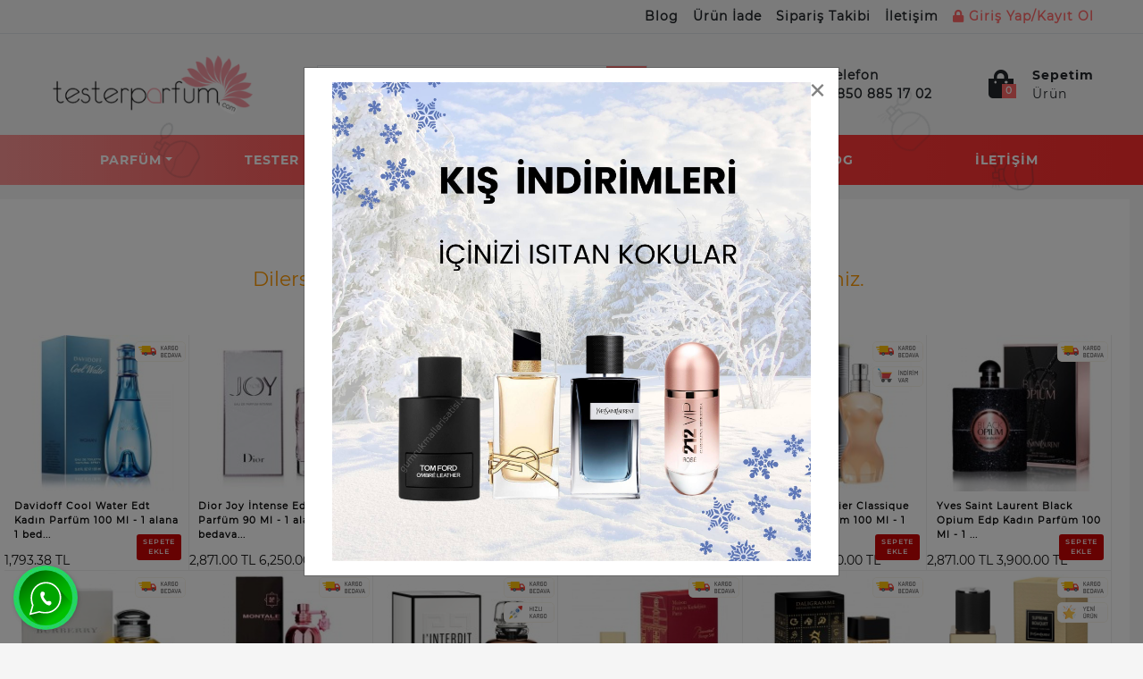

--- FILE ---
content_type: text/html; charset=utf-8
request_url: https://www.testerparfum.com/carolina-herrera-good-girl-dot-drama-edp-kadin-parfum-80-ml-1-alana-1-bedava
body_size: 11076
content:
<!DOCTYPE HTML>
<html>
  <head>
    <meta name="viewport" content="width=device-width, minimum-scale=1.0, maximum-scale=1.0, user-scalable=no">

 
    <meta http-equiv="Content-Type" content="text/html; charset=utf-8" />
<meta name="description" content="Carolina Herrera Good Girl Dot Drama ürününü uygun fiyat seçeneğiyle satın alabilirsiniz. Şimdi Carolina Herrera Good Girl Dot Dra satın al." />
<!-- SOFTWARE : IMAGAZA ETİCARET  --->
<!-- WEBSITE:  http://www.imagaza.net/  --->
<!-- PHONE: 0850 333 63 13  --->
<meta http-equiv="x-dns-prefetch-control" content="on">
	<link rel="dns-prefetch" href="//ajax.googleapis.com" /><meta name="robots" content="index, follow"/>
<meta name="Language" content="Turkish" />
<meta http-equiv="Content-Language" content="tr" />
<link rel="canonical" href="https://www.testerparfum.com/carolina-herrera-good-girl-dot-drama-edp-kadin-parfum-80-ml-1-alana-1-bedava"/>
<base href="https://www.testerparfum.com/" />
<script>var baseHref = "https://www.testerparfum.com/";</script>
						<meta property="og:url" content="https://www.testerparfum.com/carolina-herrera-good-girl-dot-drama-edp-kadin-parfum-80-ml-1-alana-1-bedava" />
						<meta property="og:title" content="Carolina Herrera Good Girl Dot Drama Edp Parfüm 80 Ml En Uygun Fiyat" />
						<meta property="og:description" content="Carolina Herrera Good Girl Dot Drama ürününü uygun fiyat seçeneğiyle satın alabilirsiniz. Şimdi Carolina Herrera Good Girl Dot Dra satın al." />
						<meta property="og:image" content="https://www.testerparfum.com/images/urunler/carolina-herrera-good-girl-dot-drama-edp-kadin-parfum-80-ml-resim-1037.jpg" />
						
						<meta name="twitter:card" content="summary" />
						<meta name="twitter:site" content="@" />
						<meta name="twitter:title" content="Carolina Herrera Good Girl Dot Drama Edp Parfüm 80 Ml En Uygun Fiyat" />
						<meta name="twitter:description" content="Carolina Herrera Good Girl Dot Drama ürününü uygun fiyat seçeneğiyle satın alabilirsiniz. Şimdi Carolina Herrera Good Girl Dot Dra satın al." />
						<meta name="twitter:image" content="https://www.testerparfum.com/images/urunler/carolina-herrera-good-girl-dot-drama-edp-kadin-parfum-80-ml-resim-1037.jpg" />
						
						<title>Carolina Herrera Good Girl Dot Drama Edp Parfüm 80 Ml En Uygun Fiyat</title>
<link rel="shortcut icon" type="image/png" href="images/tester-parfum-logo-favicon-1.png"/>
<script src="https://www.google.com/recaptcha/api.js"></script>
<link href="https://fonts.googleapis.com/css?family=Lato:300,400,700,900|Nunito:300,400,600,700,800,900|Open+Sans:300,400,600,700,800|PT+Sans:400,700|Poppins:300,400,500,600,700,800,900|Quicksand:300,400,500,700|Raleway:300,400,500,600,700,800,900|Roboto:300,400,500,700,900|Rubik:300,400,500,700,900|Source+Sans+Pro:300,400,600,700,900&amp;subset=latin-ext" rel="stylesheet">
<link href="https://fonts.googleapis.com/css?family=Rajdhani:300,400,500,600,700&amp;subset=latin-ext" rel="stylesheet">
<link href="https://fonts.googleapis.com/css?family=Hind:300,400,500,600,700&amp;subset=latin-ext" rel="stylesheet">
<link href="https://fonts.googleapis.com/css?family=Catamaran:100,400,500,600,700,800&amp;subset=latin-ext" rel="stylesheet">
<link href="templates/system/shared/fontawasome/css/all.css" rel="stylesheet">
<!-- FAMILY --->
<!-- font-family: 'Catamaran', sans-serif; -->
<!-- font-family: 'ifont', sans-serif; -->
<!-- font-family: 'Rajdhani', sans-serif; -->
<!-- font-family: 'Quicksand', sans-serif; -->
<!-- font-family: 'Roboto', sans-serif; -->
<!-- font-family: 'Lato', sans-serif; -->
<!-- font-family: 'Raleway', sans-serif;-->
<!-- font-family: 'Open Sans', sans-serif; -->
<!-- font-family: 'Poppins', sans-serif; -->
<!-- font-family: 'PT Sans', sans-serif; -->
<!-- font-family: 'Nunito', sans-serif; -->
<!-- font-family: 'Rubik', sans-serif; -->
<!-- font-family: 'Source Sans Pro', sans-serif; -->
<!-- FAMILY END //-->
<script>var facebookLogin = "https://connect.imagaza.net/facebook/aHR0cHM6Ly93d3cudGVzdGVycGFyZnVtLmNvbQ--"; var lang_lutfenBekleyin = 'Lütfen Bekleyiniz.';var socialShare_showLabel 	= false;var socialShare_showCount 	= false;var socialShare_shares 		= ["twitter","facebook","googleplus","linkedin","whatsapp"];</script><style>#socialShareContainer{font-size:14px}.socialShare{display:none}</style><link rel="stylesheet" href="css/1d528be12fad1ca0c8d87d8eeb7c0e0e57a7b31c.css" />
<script type="text/javascript" src="//ajax.googleapis.com/ajax/libs/jquery/2.1.3/jquery.min.js"></script>
<script src="js/9c915a33a643584144891b9786ff75922a9ecb7d.js"></script>
<!-- Google tag (gtag.js) -->
<script async src="https://www.googletagmanager.com/gtag/js?id=AW-16600273964"></script>
<script>
  window.dataLayer = window.dataLayer || [];
  function gtag(){dataLayer.push(arguments);}
  gtag('js', new Date());

  gtag('config', 'AW-16600273964');
  gtag('config', 'G-W5FHCN6HR0');

</script><style></style>    <link rel="stylesheet" href="templates/tester/style.css?v=1717149802" aysnc/>
    <script>
$(document).ready(function() {
  $('#cat-limit').SumoSelect();
  $('#orderBy').SumoSelect({placeholder: 'Ürünleri Sıralayın'});
});
</script>

<script>
$(function() {
        $("img.lazy").lazyload({
          effect: "fadeIn",
          effectTime: 2000,
          threshold: 0
        });
    });
</script>	
<script type="text/javascript">
      // FUNCTION TO SCROLL 1PX AND TRIGGER THE LAZY LOAD
      function tinyScroll() {
        window.scrollBy(0, 1);
      }
</script>




<div id="fb-root"></div>
<script>(function(d, s, id) {
  var js, fjs = d.getElementsByTagName(s)[0];
  if (d.getElementById(id)) return;
  js = d.createElement(s); js.id = id;
  js.src = "//connect.facebook.net/tr_TR/sdk.js#xfbml=1&version=v2.5&appId=281694635174611";
  fjs.parentNode.insertBefore(js, fjs);
}(document, 'script', 'facebook-jssdk'));</script>
<script type="text/javascript">                 
 $(function () {
   $("fancybox_switch").click(function () {
	$("fancybox").toggleClass("hidden");
  });
});
</script> 

<link rel="Stylesheet" type="text/css" href="templates/system/shared/gk/css/glasscase.min.css"/>
<script src="templates/system/shared/gk/js/modernizr.custom.js" type="text/javascript"></script>
<script src="templates/system/shared/gk/js/jquery.glasscase.min.js" type="text/javascript"></script>
<style>.gc-zoom { position: absolute; /overflow:hidden; width: 620px !important; height: auto; z-index: 1040!important; border: 2px solid #7f7f7f; padding: 2px; background-color: #fff }</style>
<style>
.defaultBlock,.paketFiyat{display:none;}
.sf-form-item-fullwidth .sf-text-label{float:left;width:100%;}
.sf-form-item-fullwidth .sf-form-textarea{min-width:288px;width:45%;}
.sf-form-container div{overflow:hidden;}
.urunListLite{display:none;}
.tab-content{padding:29px;width:96%;}
.detaylar #tab-titles{background:rgba(204,204,204,0.73)!important;}
.detaylar #tab-titles .active-tab{color:#000 !important:;}
.detaylar #tab-titles li{color:#fff;}
</style>
<script type="application/ld+json">
 {
  "@context":"http://schema.org",
  "@type":"Organization",
  "url":"https://www.testerparfum.com",
  "name":"Tester Parfüm  | Orjinal Parfüm | Ucuz Parfüm ",
  "logo":"/images/tester-parfum-logo-favicon-1.png",
  "contactPoint":[
   {"@type":"ContactPoint",
   "telephone":"0850 885 17 02
",
   "contactType":"Müşteri Temsilcisi"}
  ],
  "sameAs": [
    "https://www.instagram.com/testerparfumcom/",
    "https://twitter.com/testerparfumcom"
  ]
 }
</script>

<script type="application/ld+json">
{
  "@context": "http://schema.org",
  "@type": "WebSite",
  "url":"https://www.testerparfum.com",
  "potentialAction": {
    "@type": "SearchAction",
    "target": "https://www.testerparfum.com/page.php?act=arama&str={search_term_string}",
    "query-input": "required name=search_term_string"
  }
}
</script>
<script type="application/ld+json">
		{
	"@context": "https://schema.org",
	"@type": "FAQPage",
	"mainEntity": [{"@type":"Question","name":"Teslimat ka\u00e7 g\u00fcnde ger\u00e7ekle\u015fir?","acceptedAnswer":{"@type":"Answer","text":"Bulundu\u011funuz \u015fehire g&ouml;re ortalama kargo &uuml;r&uuml;n da\u011f\u0131t\u0131m s&uuml;resi 1-2 i\u015f g&uuml;n&uuml;d&uuml;r."}},{"@type":"Question","name":"Kap\u0131da \u00f6deme var m\u0131?","acceptedAnswer":{"@type":"Answer","text":"Sitemizden alm\u0131\u015f oldu\u011funuz &uuml;r&uuml;nleri, kap\u0131da nakit ve tek &ccedil;ekim kredi kart\u0131 ile &ouml;demesini yapabilirsiniz.."}},{"@type":"Question","name":"\u00dcr\u00fcnlerinizi yerinize gelip g\u00f6rebiliyor muyuz?","acceptedAnswer":{"@type":"Answer","text":"Perakende sat\u0131\u015f\u0131, sadece internet &uuml;zerinden yapmaktay\u0131z."}},{"@type":"Question","name":"\u0130ade ve de\u011fi\u015fim var m\u0131? Nas\u0131l yapabilirim?","acceptedAnswer":{"@type":"Answer","text":"Sitemizden alm\u0131\u015f oldu\u011funuz b&uuml;t&uuml;n &uuml;r&uuml;nleri (prosed&uuml;rlere uyuldu\u011fu taktirde), 15 g&uuml;n i&ccedil;erisinde iade ve de\u011fi\u015fim yapabilirsiniz.. Detayl\u0131 bilgi i&ccedil;in l&uuml;tfen, sitemizde bulunun telefon numaralar\u0131m\u0131zdan bizimle ileti\u015fime ge&ccedil;iniz.."}},{"@type":"Question","name":"Kargo \u00fccreti ne kadar?","acceptedAnswer":{"@type":"Answer","text":"Sitemizde t&uuml;m al\u0131\u015f veri\u015fleriniz de, 100 TL. &uuml;zeri kargo &uuml;cretsizdir. 100 TL. alt\u0131nda kalan sipari\u015fleriniz i&ccedil;in, kargo &uuml;creti t&uuml;rkiyenin her b&ouml;lgesine 9.99&nbsp;TL, dir.."}},{"@type":"Question","name":"\u00dcr\u00fcn\u00fcn \u00f6demesini yapmadan paketi a\u00e7abilirmiyim?","acceptedAnswer":{"@type":"Answer","text":"S&ouml;zle\u015fme kurallar\u0131 gere\u011fi , &Uuml;R&Uuml;N&Uuml;N &Ouml;DEMES\u0130N\u0130 YAPMADAN , KARGO F\u0130RMASI KARGO PAKET\u0130N\u0130 A&Ccedil;TIRMAZ.. (\u0130STANBUL \u0130&Ccedil;\u0130 HAR\u0130&Ccedil;, \u0130STANBUL \u0130&Ccedil;\u0130NE KURYE \u0130LE TESL\u0130MAT YAPILDI\u011eI \u0130&Ccedil;\u0130N KONTROLL&Uuml; &Ouml;DEME YAPAB\u0130L\u0130RS\u0130N\u0130Z..)\r\n&Uuml;r&uuml;n&uuml;n &ouml;demesini hi&ccedil; bir teredd&uuml;t&uuml;n&uuml;z olmadan g&ouml;revliye yapabilirsiniz . Bu g&uuml;vence gumrukmallarisatisi.com&nbsp;taraf\u0131ndan siz m&uuml;\u015fterilerimize verilmi\u015ftir .\r\nSipari\u015f vermi\u015f oldu\u011funuz &uuml;r&uuml;nde herhangi bir k\u0131r\u0131k, &ccedil;atlak, eziklik vs. but&uuml;r problemler var ise kargo firmas\u0131 g&ouml;revlisine hasar tespit tutana\u011f\u0131 tutturup &uuml;r&uuml;n&uuml; teslim almay\u0131n\u0131z . Daha sonras\u0131nda bizimle telefon yada e-mail yolu ile ileti\u015fime ge&ccedil;erek &uuml;r&uuml;n&uuml; iade almad\u0131\u011f\u0131n\u0131z\u0131 belirtiniz l&uuml;tfen.. Sonras\u0131nda firmam\u0131z taraf\u0131ndan size tekrar &uuml;r&uuml;n &ccedil;\u0131k\u0131\u015f\u0131 yap\u0131lacakt\u0131r. &Uuml;r&uuml;n&uuml; almaktan cayarsan\u0131z \u015fayet kargo firmas\u0131na yapm\u0131\u015f oldu\u011funuz &ouml;deme sizden alaca\u011f\u0131m\u0131z hesap numaran\u0131za aktar\u0131m\u0131 yap\u0131lacakt\u0131r."}}]	}
</script>    <meta name="viewport" content="width=device-width, initial-scale=1.0">

    <script>
    var criteoItem = [];
  </script>
      </head>
  <body>  <div class="mobile-overlay"></div>
      <header id="headerEight" class="header-area header-eight  header-desktop d-none d-lg-block d-xl-block">
  <div class="header-mini bg-top-bar">
    <div class="container">
      <div class="row align-items-center">
        <div class="col-12">
          
          <nav id="navbar_0_8" class="navbar navbar-expand-md navbar-dark navbar-0">
            <div class="navbar-collapse">
                <ul class="navbar-nav">
                  <li class="nav-item">
                    <div class="nav-avatar nav-link">
                      <div class="avatar">
                                                
                      </div>
                      <span> </span>
                    </div>
                  </li>
                      <li class="nav-item"><a href="/blog" class="nav-link">Blog</a></li>
                      <li class="nav-item"><a href="/ic/urun-geri-iadelerinde" class="nav-link">Ürün İade </a></li>
                      <li class="nav-item"><a href="/ac/siparistakip" class="nav-link">Sipariş Takibi</a></li>
                      <li class="nav-item"><a href="/ac/iletisim" class="nav-link">İletişim</a></li>
                                            <li class="nav-item"> <a href="/login_sp.html" class="nav-link -before"><i class="fa fa-lock" aria-hidden="true"></i>&nbsp;Giriş Yap/Kayıt Ol</a></li>
                                      </ul> 
            </div>   
          </nav>
        </div>
      </div>
    </div> 
  </div>
  <div class="header-maxi bg-header-bar">
    <div class="container">
      <div class="row align-items-center">
        <div class="col-12 col-sm-12 col-lg-3">
          <a href="/" class="logo">
            <img src="/images/tester-parfum-logo-templateLogo-1.png" height="83" width="auto" alt="one">
          </a>
        </div>
        <div class="col-4 search">
         <form class="form-inline" action="/page.php?act=arama" method="post">   
                <div class="search-field-module">
                  <div class="search-field-wrap">
                      <input  type="search"  id="detailSearchKey" name="str" placeholder="Ürün ara.">
                      <button type="submit" class="btn btn-secondary swipe-to-top" data-toggle="tooltip" 
                      data-placement="bottom" title="Ürün Ara">
                      <i class="fa fa-search"></i></button>
                      <div class="new_search">
							<div class="left">
							<p class="title">Bulunan Ürünler</p>
							<div class="search-loading"><img src="images/ajax-loader.gif" width="100" height="100" alt=""></div>
							<ul class="search-content"></ul>
							
							</div>
							
							<div class="summary"><a href="javascript:void(0)" class="ajaxSearchTumSonuclar">Tüm Sonuçlar İçin Tıklayınız.</a></div>
							
						</div>                  </div>
                </div>
              </form>
        </div>
        <div class="col-5">
          <ul class="pro-header-right-options">
            <li class="phone-header">
                            <a href="tel:08508851702
">
                  <i class="fas fa-phone"></i>
                  <span class="block">
                    <span class="title">Telefon</span>                    
                    <span class="items">0850 885 17 02
</span>
                  </span>                   
              </a>
            </li>
            <li class="dropdown head-cart-content">
              <a href="/sepet_sp.html"> 
    <div class="cart-left">
     <i class="fas fa-shopping-bag"></i>
     <span class="badge badge-secondary ajaxBasketCont">0</span>
    </div>
 
       <div class="cart-right d-flex flex-column align-self-end ml-13">
         <span class="title-cart">Sepetim</span>
         <span class="cart-item"> Ürün</span>
       </div>
   </a>
            </li>
          </ul>
        </div>
      </div>
    </div>
  </div> 
  <div class="header-navbar bg-menu-bar">
      <div class="container">
        <nav id="navbar_header_9" class="navbar navbar-expand-lg  bg-nav-bar">
          <div class="boxes">
        <div></div>
        <div></div>
        <div></div>
        <div></div>
        <div></div>
        <div></div>
    </div>
    
          <div class="navbar-collapse">
            <ul class="navbar-nav">
              <li class="nav-item dropdown"><a class="nav-link dropdown-toggle" href="/parfum">Parfüm</a><div class="dropdown-menu"><div class="dropdown-submenu submenu1"><a class="dropdown-item" href="/kadin-parfum">Kadın Parfüm</a></div><div class="dropdown-submenu submenu1"><a class="dropdown-item" href="/erkek-parfum">Erkek Parfüm</a></div></div></li>
<li class="nav-item dropdown"><a class="nav-link dropdown-toggle" href="/tester-parfum">Tester Parfüm</a><div class="dropdown-menu"><div class="dropdown-submenu submenu1"><a class="dropdown-item" href="/tester-kadin-parfum">Tester Kadın Parfüm</a></div><div class="dropdown-submenu submenu1"><a class="dropdown-item" href="/tester-erkek-parfum">Tester Erkek Parfüm</a></div></div></li>
<li class="nav-item dropdown"><a class="nav-link dropdown-toggle" href="/deodorant">Deodorant</a><div class="dropdown-menu"><div class="dropdown-submenu submenu1"><a class="dropdown-item" href="/erkek-deodorant">Erkek Deodorant</a></div><div class="dropdown-submenu submenu1"><a class="dropdown-item" href="/kadin-deodorant">Kadın Deodorant</a></div></div></li>
<li class="nav-item dropdown"><a class="nav-link " href="/ac/siparistakip">Sipariş Takibi</a></li><li class="nav-item dropdown"><a class="nav-link " href="/blog">Blog</a></li><li class="nav-item dropdown"><a class="nav-link " href="/ac/iletisim">İletişim</a></li>            </ul>
          </div>
        </nav>
      </div>
    </div>
</header>
<header id="headerMobile" class="header-area header-mobile d-lg-none d-xl-none">
   <div class="header-mini bg-top-bar">
   <div class="container">
      <div class="row align-items-center">
         <div class="col-12">
            <nav id="navbar_0" class="navbar navbar-expand-md navbar-dark navbar-0">              
            </nav>
            </div>
         </div>
      </div>
   </div>
   <div class="header-maxi bg-header-bar ">
      <div class="container">
         <div class="row align-items-center">
            <div class="col-2 pr-0">
               <div class="navigation-mobile-container">
                  <a href="javascript:void(0)" class="navigation-mobile-toggler">
                  <span class="fas fa-bars"></span>
                  </a>
                  <nav id="navigation-mobile">
                     <div class="logout-main">
                        <div class="welcome">
                           <span> </span>
                        </div>
                     </div>
                     <a class="main-manu btn btn-primary " data-toggle="collapse" href="#shoppages2" role="button" aria-expanded="false" aria-controls="shoppages2">Parfüm<span><i class="fas fa-chevron-down"></i></span><span><i class="fas fa-chevron-up"></i></span></a><div class="sub-manu collapse multi-collapse" id="shoppages2">
                        <ul class="unorder-list">
                           <li class=""><a class="main-manu btn btn-primary" href="/kadin-parfum">Kadın Parfüm<a class="main-manu btn btn-primary" href="/erkek-parfum">Erkek Parfüm</li></ul></div><a class="main-manu btn btn-primary " data-toggle="collapse" href="#shoppages3" role="button" aria-expanded="false" aria-controls="shoppages3">Tester Parfüm<span><i class="fas fa-chevron-down"></i></span><span><i class="fas fa-chevron-up"></i></span></a><div class="sub-manu collapse multi-collapse" id="shoppages3">
                        <ul class="unorder-list">
                           <li class=""><a class="main-manu btn btn-primary" href="/tester-kadin-parfum">Tester Kadın Parfüm<a class="main-manu btn btn-primary" href="/tester-erkek-parfum">Tester Erkek Parfüm</li></ul></div><a class="main-manu btn btn-primary " data-toggle="collapse" href="#shoppages4" role="button" aria-expanded="false" aria-controls="shoppages4">Deodorant<span><i class="fas fa-chevron-down"></i></span><span><i class="fas fa-chevron-up"></i></span></a><div class="sub-manu collapse multi-collapse" id="shoppages4">
                        <ul class="unorder-list">
                           <li class=""><a class="main-manu btn btn-primary" href="/erkek-deodorant">Erkek Deodorant<a class="main-manu btn btn-primary" href="/kadin-deodorant">Kadın Deodorant</li></ul></div>                     <div class="nav-link"></div>
                      <a href="/blog" class="main-manu btn btn-primary">Blog</a>
                      <a href="/ic/urun-geri-iadelerinde" class="main-manu btn btn-primary">Ürün İade </a>
                      <a href="/ac/siparistakip" class="main-manu btn btn-primary">Sipariş Takibi</a>
                      <a href="/ac/iletisim" class="main-manu btn btn-primary">İletişim</a>
                      <div class="nav-link"></div>
                                               <a href="/login_sp.html" class="main-manu btn btn-primary"><i class="fa fa-lock" aria-hidden="true"></i>&nbsp;Giriş Yap/Kayıt Ol</a>
                      
                                             
                  </nav>
                  </div>
                  </div>
                  <div class="col-8">
                     <a href="/" class="logo">
                     <img src="/images/tester-parfum-logo-templateLogo-1.png" height="60" width="auto" alt="one">
                     </a>
                  </div>
                  <div class="col-2 pl-0">
                     <ul class="pro-header-right-options">
                        <li class="dropdown">
                           <a href="/sepet_sp.html">
                              <div class="cart-left">
                                 <i class="fas fa-shopping-bag"></i>
                                 <span class="badge badge-secondary ajaxBasketCont">0</span>
                              </div>
                           </a>
                           <!--
                              <script src="https://code.jquery.com/jquery-1.9.1.js"></script>
                              <script src="https://code.jquery.com/ui/1.11.0/jquery-ui.js"></script>
                              -->
                     </ul>
                  </div>
               </div>
            </div>
         </div>
      </div>
   </div>
   <div class="header-navbar bg-menu-bar">
      <div class="container">
         <form class="form-inline" action="/page.php?act=arama" method="post">  
            <div class="search">
               <input  type="search" name="str" placeholder="Ürün Ara">
               <button class="btn btn-secondary" type="submit">
               <i class="fa fa-search"></i></button>
            </div>
         </form>
      </div>
   </div>
</header><div class="defaultBlock title--a-class-breadcrumb-href-1-alana-1-bedava-1-alana-1-bedava-a-raquo-a-class-breadcrumb-href-1-alana-1-bedava-kadin-parfum-kadin-parfum-a-"><a class="BreadCrumb" href="/1-alana-1-bedava">1 Alana 1 Bedava</a> &raquo; <a class="BreadCrumb" href="/1-alana-1-bedava-kadin-parfum">Kadın Parfüm</a></div>
<div class="defaultBlockContent content--a-class-breadcrumb-href-1-alana-1-bedava-1-alana-1-bedava-a-raquo-a-class-breadcrumb-href-1-alana-1-bedava-kadin-parfum-kadin-parfum-a-"><!-- FULL ROW -->
<div class="fluid" >
	<div class="wrapping">
		<div class="grid row">
			<div class="c16 kolon" id="yokurun">
		<h1>Aradığınız ürün yayından kaldırılmış.</h1><p>Dilerseniz aşağıdaki ürünleri alternatif olarak inceleyebilirsiniz.</p>

<div class="urungrid  kolon c66  nopad relative">
		
	<div class="image"><a href="davidoff-cool-water-edt-kadin-parfum-100-ml-1-alana-1-bedava" title="Davidoff Cool Water Edt Kadın Parfüm 100 Ml - 1 alana 1 bedava"><img   src="/resimler/urunler/212x180/2_davidoff-cool-water-edt-kadin-parfum-100-ml-resim-1043.jpg" alt="Davidoff Cool Water Edt Kadın Parfüm 100 Ml - 1 alana 1 bedava" /></a></div>
	<div class="name"><a href="davidoff-cool-water-edt-kadin-parfum-100-ml-1-alana-1-bedava" title="Davidoff Cool Water Edt Kadın Parfüm 100 Ml - 1 alana 1 bedava" class="opensans">Davidoff Cool Water Edt Kadın Parfüm 100 Ml - 1 alana 1 bed...</a></div>
	<div class="">
		
<div class="price">            
  1,793.38 TL
  
</div>

		
	</div>
    <div class="add-cart"><a href="javascript:void(0)" class="quick_basket" data-id="3139">SEPETE EKLE</a></div>

        <div class="iconbehaviors">
	<div class="icon_uck iconwidth"></div>  

	  
	  
	  
	</div>
</div>


<div class="urungrid  kolon c66  nopad relative">
		
	<div class="image"><a href="dior-joy-intense-edp-kadin-parfum-90-ml-1-alana-1-bedava" title="Dior Joy İntense Edp Kadın Parfüm 90 Ml - 1 alana 1 bedava"><img   src="/resimler/urunler/212x180/2_dior-joy-intense-edp-kadin-parfum-90-ml-resim-1560.jpg" alt="Dior Joy İntense Edp Kadın Parfüm 90 Ml - 1 alana 1 bedava" /></a></div>
	<div class="name"><a href="dior-joy-intense-edp-kadin-parfum-90-ml-1-alana-1-bedava" title="Dior Joy İntense Edp Kadın Parfüm 90 Ml - 1 alana 1 bedava" class="opensans">Dior Joy İntense Edp Kadın Parfüm 90 Ml - 1 alana 1 bedava...</a></div>
	<div class="">
		
<div class="price">            
  2,871.00 TL
  
  <span>6,250.00 TL</span>
  
</div>

		
	</div>
    <div class="add-cart"><a href="javascript:void(0)" class="quick_basket" data-id="3257">SEPETE EKLE</a></div>

        <div class="iconbehaviors">
	<div class="icon_uck iconwidth"></div>  

	  
	  
	  
	</div>
</div>


<div class="urungrid  kolon c66  nopad relative">
		
	<div class="image"><a href="thierry-mugler-angel-alien-refillable-edp-kadin-parfum-90-ml-1-alana-1-bedava" title="Thierry Mugler Angel Alien Refillable Edp Kadın Parfüm 90 Ml - 1 alana 1 bedava"><img   src="/resimler/urunler/212x180/2_thierry-mugler-angel-alien-refillable-edp-kadin-parfum-90-ml-resim-1049.jpg" alt="Thierry Mugler Angel Alien Refillable Edp Kadın Parfüm 90 Ml - 1 alana 1 bedava" /></a></div>
	<div class="name"><a href="thierry-mugler-angel-alien-refillable-edp-kadin-parfum-90-ml-1-alana-1-bedava" title="Thierry Mugler Angel Alien Refillable Edp Kadın Parfüm 90 Ml - 1 alana 1 bedava" class="opensans">Thierry Mugler Angel Alien Refillable Edp Kadın Parfüm 90 M...</a></div>
	<div class="">
		
<div class="price">            
  2,193.69 TL
  
  <span>4,200.00 TL</span>
  
</div>

		
	</div>
    <div class="add-cart"><a href="javascript:void(0)" class="quick_basket" data-id="3094">SEPETE EKLE</a></div>

        <div class="iconbehaviors">
	<div class="icon_uck iconwidth"></div>  

	  
	  
	  
	</div>
</div>


<div class="urungrid  kolon c66  nopad relative">
		
	<div class="image"><a href="carolina-herrera-good-girl-collector-edition-edp-kadin-parfum-80-ml-1-alana-1-bedava" title="Carolina Herrera Good Girl Collector Edition Edp Kadın Parfüm 80 Ml - 1 alana 1 bedava"><img   src="/resimler/urunler/212x180/2_carolina-herrera-good-girl-collector-edition-edp-kadin-parfum-80-ml-resim-1039.jpg" alt="Carolina Herrera Good Girl Collector Edition Edp Kadın Parfüm 80 Ml - 1 alana 1 bedava" /></a></div>
	<div class="name"><a href="carolina-herrera-good-girl-collector-edition-edp-kadin-parfum-80-ml-1-alana-1-bedava" title="Carolina Herrera Good Girl Collector Edition Edp Kadın Parfüm 80 Ml - 1 alana 1 bedava" class="opensans">Carolina Herrera Good Girl Collector Edition Edp Kadın Parf...</a></div>
	<div class="">
		
<div class="price">            
  2,907.00 TL
  
  <span>3,600.00 TL</span>
  
</div>

		
	</div>
    <div class="add-cart"><a href="javascript:void(0)" class="quick_basket" data-id="3135">SEPETE EKLE</a></div>

        <div class="iconbehaviors">
	<div class="icon_uck iconwidth"></div>  

	  
	  
	  
	</div>
</div>


<div class="urungrid  kolon c66  nopad relative">
		
	<div class="image"><a href="jean-paul-gaultier-classique-edt-kadin-parfum-100-ml-1-alana-1-bedava" title="Jean Paul Gaultier Classique Edt Kadın Parfüm 100 Ml - 1 alana 1 bedava"><img   src="/resimler/urunler/212x180/2_jean-paul-gaultier-classique-edt-kadin-parfum-100-ml-resim-1281.jpg" alt="Jean Paul Gaultier Classique Edt Kadın Parfüm 100 Ml - 1 alana 1 bedava" /></a></div>
	<div class="name"><a href="jean-paul-gaultier-classique-edt-kadin-parfum-100-ml-1-alana-1-bedava" title="Jean Paul Gaultier Classique Edt Kadın Parfüm 100 Ml - 1 alana 1 bedava" class="opensans">Jean Paul Gaultier Classique Edt Kadın Parfüm 100 Ml - 1 al...</a></div>
	<div class="">
		
<div class="price">            
  3,141.00 TL
  
  <span>4,200.00 TL</span>
  
</div>

		
	</div>
    <div class="add-cart"><a href="javascript:void(0)" class="quick_basket" data-id="3176">SEPETE EKLE</a></div>

        <div class="iconbehaviors">
	<div class="icon_uck iconwidth"></div>  

	  
	<div class="icon_indrmd  iconwidth"></div>  
	  
	</div>
</div>


<div class="urungrid  kolon c66  nopad relative">
		
	<div class="image"><a href="yves-saint-laurent-black-opium-edp-kadin-parfum-100-ml-1-alana-1-bedava" title="Yves Saint Laurent Black Opium Edp Kadın Parfüm 100 Ml - 1 alana 1 bedava"><img   src="/resimler/urunler/212x180/2_yves-saint-laurent-black-opium-edp-kadin-parfum-100-ml-resim-1067.jpg" alt="Yves Saint Laurent Black Opium Edp Kadın Parfüm 100 Ml - 1 alana 1 bedava" /></a></div>
	<div class="name"><a href="yves-saint-laurent-black-opium-edp-kadin-parfum-100-ml-1-alana-1-bedava" title="Yves Saint Laurent Black Opium Edp Kadın Parfüm 100 Ml - 1 alana 1 bedava" class="opensans">Yves Saint Laurent Black Opium Edp Kadın Parfüm 100 Ml - 1 ...</a></div>
	<div class="">
		
<div class="price">            
  2,871.00 TL
  
  <span>3,900.00 TL</span>
  
</div>

		
	</div>
    <div class="add-cart"><a href="javascript:void(0)" class="quick_basket" data-id="3102">SEPETE EKLE</a></div>

        <div class="iconbehaviors">
	<div class="icon_uck iconwidth"></div>  

	  
	  
	  
	</div>
</div>


<div class="urungrid  kolon c66  nopad relative">
		
	<div class="image"><a href="burberry-classic-edp-kadin-parfum-100-ml-1-alana-1-bedava" title="Burberry Classic Edp Kadın Parfüm 100 Ml - 1 alana 1 bedava"><img   src="/resimler/urunler/212x180/2_burberry-classic-edp-kadin-parfum-100-ml-resim-1009.jpg" alt="Burberry Classic Edp Kadın Parfüm 100 Ml - 1 alana 1 bedava" /></a></div>
	<div class="name"><a href="burberry-classic-edp-kadin-parfum-100-ml-1-alana-1-bedava" title="Burberry Classic Edp Kadın Parfüm 100 Ml - 1 alana 1 bedava" class="opensans">Burberry Classic Edp Kadın Parfüm 100 Ml - 1 alana 1 bedava...</a></div>
	<div class="">
		
<div class="price">            
  2,799.00 TL
  
  <span>3,150.00 TL</span>
  
</div>

		
	</div>
    <div class="add-cart"><a href="javascript:void(0)" class="quick_basket" data-id="3091">SEPETE EKLE</a></div>

        <div class="iconbehaviors">
	<div class="icon_uck iconwidth"></div>  

	  
	  
	  
	</div>
</div>


<div class="urungrid  kolon c66  nopad relative">
		
	<div class="image"><a href="montale-roses-musk-edp-unisex-parfum-100-ml-1-alana-1-bedava-2" title="Montale Roses Musk Edp Ünisex Parfüm 100 Ml - 1 alana 1 bedava"><img   src="/resimler/urunler/212x180/2_montale-roses-musk-edp-unisex-parfum-100-ml-resim-1278.jpg" alt="Montale Roses Musk Edp Ünisex Parfüm 100 Ml - 1 alana 1 bedava" /></a></div>
	<div class="name"><a href="montale-roses-musk-edp-unisex-parfum-100-ml-1-alana-1-bedava-2" title="Montale Roses Musk Edp Ünisex Parfüm 100 Ml - 1 alana 1 bedava" class="opensans">Montale Roses Musk Edp Ünisex Parfüm 100 Ml - 1 alana 1 bed...</a></div>
	<div class="">
		
<div class="price">            
  2,484.71 TL
  
  <span>4,950.00 TL</span>
  
</div>

		
	</div>
    <div class="add-cart"><a href="javascript:void(0)" class="quick_basket" data-id="3172">SEPETE EKLE</a></div>

        <div class="iconbehaviors">
	<div class="icon_uck iconwidth"></div>  

	  
	  
	  
	</div>
</div>


<div class="urungrid  kolon c66  nopad relative">
		
	<div class="image"><a href="givenchy-linterdit-edp-kadin-parfum-80-ml-1-alana-1-bedava" title="Givenchy Linterdit Edp Kadın Parfüm 80 Ml - 1 alana 1 bedava"><img   src="/resimler/urunler/212x180/2_givenchy-linterdit-edp-kadin-parfum-80-ml-resim-1168.jpg" alt="Givenchy Linterdit Edp Kadın Parfüm 80 Ml - 1 alana 1 bedava" /></a></div>
	<div class="name"><a href="givenchy-linterdit-edp-kadin-parfum-80-ml-1-alana-1-bedava" title="Givenchy Linterdit Edp Kadın Parfüm 80 Ml - 1 alana 1 bedava" class="opensans">Givenchy Linterdit Edp Kadın Parfüm 80 Ml - 1 alana 1 bedav...</a></div>
	<div class="">
		
<div class="price">            
  2,871.00 TL
  
  <span>3,000.00 TL</span>
  
</div>

		
	</div>
    <div class="add-cart"><a href="javascript:void(0)" class="quick_basket" data-id="3130">SEPETE EKLE</a></div>

        <div class="iconbehaviors">
	<div class="icon_uck iconwidth"></div>  

	  
	  
	<div class="icon_hzlkrg  iconwidth"></div>  
	</div>
</div>


<div class="urungrid  kolon c66  nopad relative">
		
	<div class="image"><a href="maison-francis-kurkdjian-baccarat-rouge-540-extrait-edp-unisex-parfum-70-ml-1-alana-1-bedava-2" title="Maison Francis Kurkdjian Baccarat Rouge 540 Extrait Edp Ünisex Parfüm 70 Ml - 1 alana 1 bedava"><img   src="/resimler/urunler/212x180/2_maison-francis-kurkdjian-baccarat-rouge-540-extrait-edp-unisex-parfum-70-ml-resim-1006.jpg" alt="Maison Francis Kurkdjian Baccarat Rouge 540 Extrait Edp Ünisex Parfüm 70 Ml - 1 alana 1 bedava" /></a></div>
	<div class="name"><a href="maison-francis-kurkdjian-baccarat-rouge-540-extrait-edp-unisex-parfum-70-ml-1-alana-1-bedava-2" title="Maison Francis Kurkdjian Baccarat Rouge 540 Extrait Edp Ünisex Parfüm 70 Ml - 1 alana 1 bedava" class="opensans">Maison Francis Kurkdjian Baccarat Rouge 540 Extrait Edp Üni...</a></div>
	<div class="">
		
<div class="price">            
  4,068.90 TL
  
  <span>7,900.00 TL</span>
  
</div>

		
	</div>
    <div class="add-cart"><a href="javascript:void(0)" class="quick_basket" data-id="3089">SEPETE EKLE</a></div>

        <div class="iconbehaviors">
	<div class="icon_uck iconwidth"></div>  

	  
	  
	  
	</div>
</div>


<div class="urungrid  kolon c66  nopad relative">
		
	<div class="image"><a href="salvador-dali-daligramme-ma-force-edp-kadin-parfum-100-ml-1-alana-1-bedava" title="Salvador Dali Daligramme Ma Force Edp Kadın Parfüm 100 Ml - 1 alana 1 bedava"><img   src="/resimler/urunler/212x180/2_salvador-dali-daligramme-ma-force-edp-kadin-parfum-100-ml-resim-1178.jpg" alt="Salvador Dali Daligramme Ma Force Edp Kadın Parfüm 100 Ml - 1 alana 1 bedava" /></a></div>
	<div class="name"><a href="salvador-dali-daligramme-ma-force-edp-kadin-parfum-100-ml-1-alana-1-bedava" title="Salvador Dali Daligramme Ma Force Edp Kadın Parfüm 100 Ml - 1 alana 1 bedava" class="opensans">Salvador Dali Daligramme Ma Force Edp Kadın Parfüm 100 Ml -...</a></div>
	<div class="">
		
<div class="price">            
  3,202.47 TL
  
  <span>4,995.00 TL</span>
  
</div>

		
	</div>
    <div class="add-cart"><a href="javascript:void(0)" class="quick_basket" data-id="3138">SEPETE EKLE</a></div>

        <div class="iconbehaviors">
	<div class="icon_uck iconwidth"></div>  

	  
	  
	  
	</div>
</div>


<div class="urungrid  kolon c66  nopad relative">
		
	<div class="image"><a href="yves-saint-laurent-supreme-bouquet-edp-kadin-parfum-75-ml-1-alana-1-bedava" title="Yves Saint Laurent Supreme Bouquet Edp Kadın Parfüm 75 Ml - 1 alana 1 bedava"><img   src="/resimler/urunler/212x180/2_yves-saint-laurent-supreme-bouquet-edp-kadin-parfum-75-ml-resim-1666.png" alt="Yves Saint Laurent Supreme Bouquet Edp Kadın Parfüm 75 Ml - 1 alana 1 bedava" /></a></div>
	<div class="name"><a href="yves-saint-laurent-supreme-bouquet-edp-kadin-parfum-75-ml-1-alana-1-bedava" title="Yves Saint Laurent Supreme Bouquet Edp Kadın Parfüm 75 Ml - 1 alana 1 bedava" class="opensans">Yves Saint Laurent Supreme Bouquet Edp Kadın Parfüm 75 Ml -...</a></div>
	<div class="">
		
<div class="price">            
  3,051.00 TL
  
  <span>10,000.00 TL</span>
  
</div>

		
	</div>
    <div class="add-cart"><a href="javascript:void(0)" class="quick_basket" data-id="3287">SEPETE EKLE</a></div>

        <div class="iconbehaviors">
	<div class="icon_uck iconwidth"></div>  

	<div class="icon_yni  iconwidth"></div>  
	  
	  
	</div>
</div>


<div class="urungrid  kolon c66  nopad relative">
		
	<div class="image"><a href="dolce-gabbana-the-only-one-2-edp-kadin-parfum-100-ml-2-1-alana-1-bedava" title="Dolce Gabbana The Only One 2 Edp Kadın Parfüm 100 Ml - 1 alana 1 bedava"><img   src="/resimler/urunler/212x180/2_dolce-gabbana-the-only-one-2-edp-kadin-parfum-100-ml-resim-1378.jpg" alt="Dolce Gabbana The Only One 2 Edp Kadın Parfüm 100 Ml - 1 alana 1 bedava" /></a></div>
	<div class="name"><a href="dolce-gabbana-the-only-one-2-edp-kadin-parfum-100-ml-2-1-alana-1-bedava" title="Dolce Gabbana The Only One 2 Edp Kadın Parfüm 100 Ml - 1 alana 1 bedava" class="opensans">Dolce Gabbana The Only One 2 Edp Kadın Parfüm 100 Ml - 1 al...</a></div>
	<div class="">
		
<div class="price">            
  2,772.00 TL
  
</div>

		
	</div>
    <div class="add-cart"><a href="javascript:void(0)" class="quick_basket" data-id="3210">SEPETE EKLE</a></div>

        <div class="iconbehaviors">
	<div class="icon_uck iconwidth"></div>  

	  
	  
	  
	</div>
</div>


<div class="urungrid  kolon c66  nopad relative">
		
	<div class="image"><a href="burberry-my-burberry-blush-edp-kadin-parfum-90-ml-1-alana-1-bedava" title="Burberry My Burberry Blush Edp Kadın Parfüm 90 Ml - 1 alana 1 bedava"><img   src="/resimler/urunler/212x180/2_burberry-my-burberry-blush-edp-kadin-parfum-90-ml-resim-1007.jpg" alt="Burberry My Burberry Blush Edp Kadın Parfüm 90 Ml - 1 alana 1 bedava" /></a></div>
	<div class="name"><a href="burberry-my-burberry-blush-edp-kadin-parfum-90-ml-1-alana-1-bedava" title="Burberry My Burberry Blush Edp Kadın Parfüm 90 Ml - 1 alana 1 bedava" class="opensans">Burberry My Burberry Blush Edp Kadın Parfüm 90 Ml - 1 alana...</a></div>
	<div class="">
		
<div class="price">            
  2,808.00 TL
  
  <span>3,670.00 TL</span>
  
</div>

		
	</div>
    <div class="add-cart"><a href="javascript:void(0)" class="quick_basket" data-id="3086">SEPETE EKLE</a></div>

        <div class="iconbehaviors">
	<div class="icon_uck iconwidth"></div>  

	  
	  
	  
	</div>
</div>


<div class="urungrid  kolon c66  nopad relative">
		
	<div class="image"><a href="dkny-be-delicious-edp-kadin-parfum-100-ml-1-alana-1-bedava" title="Dkny Be Delicious Edp Kadın Parfüm 100 Ml - 1 alana 1 bedava"><img   src="/resimler/urunler/212x180/2_dkny-be-delicious-edp-kadin-parfum-100-ml-resim-1013.jpg" alt="Dkny Be Delicious Edp Kadın Parfüm 100 Ml - 1 alana 1 bedava" /></a></div>
	<div class="name"><a href="dkny-be-delicious-edp-kadin-parfum-100-ml-1-alana-1-bedava" title="Dkny Be Delicious Edp Kadın Parfüm 100 Ml - 1 alana 1 bedava" class="opensans">Dkny Be Delicious Edp Kadın Parfüm 100 Ml - 1 alana 1 bedav...</a></div>
	<div class="">
		
<div class="price">            
  2,853.00 TL
  
  <span>3,250.00 TL</span>
  
</div>

		
	</div>
    <div class="add-cart"><a href="javascript:void(0)" class="quick_basket" data-id="3099">SEPETE EKLE</a></div>

        <div class="iconbehaviors">
	<div class="icon_uck iconwidth"></div>  

	  
	  
	  
	</div>
</div>


<div class="urungrid  kolon c66  nopad relative">
		
	<div class="image"><a href="christian-dior-poison-girl-edp-kadin-parfum-100-ml-1-alana-1-bedava" title="Christian Dior Poison Girl Edp Kadın Parfüm 100 Ml - 1 alana 1 bedava"><img   src="/resimler/urunler/212x180/2_christian-dior-poison-girl-edp-kadin-parfum-100-ml-resim-1545.jpg" alt="Christian Dior Poison Girl Edp Kadın Parfüm 100 Ml - 1 alana 1 bedava" /></a></div>
	<div class="name"><a href="christian-dior-poison-girl-edp-kadin-parfum-100-ml-1-alana-1-bedava" title="Christian Dior Poison Girl Edp Kadın Parfüm 100 Ml - 1 alana 1 bedava" class="opensans">Christian Dior Poison Girl Edp Kadın Parfüm 100 Ml - 1 alan...</a></div>
	<div class="">
		
<div class="price">            
  2,898.00 TL
  
  <span>4,750.00 TL</span>
  
</div>

		
	</div>
    <div class="add-cart"><a href="javascript:void(0)" class="quick_basket" data-id="3250">SEPETE EKLE</a></div>

        <div class="iconbehaviors">
	<div class="icon_uck iconwidth"></div>  

	  
	  
	  
	</div>
</div>


<div class="urungrid  kolon c66  nopad relative">
		
	<div class="image"><a href="escentric-molecules-molecule-01-unisex-parfum-100-ml-1-alana-1-bedava-2" title="Escentric Molecules Molecule 01 Unisex Parfüm 100 Ml - 1 alana 1 bedava"><img   src="/resimler/urunler/212x180/2_escentric-molecules-molecule-01-unisex-parfum-100-ml-resim-1589.jpg" alt="Escentric Molecules Molecule 01 Unisex Parfüm 100 Ml - 1 alana 1 bedava" /></a></div>
	<div class="name"><a href="escentric-molecules-molecule-01-unisex-parfum-100-ml-1-alana-1-bedava-2" title="Escentric Molecules Molecule 01 Unisex Parfüm 100 Ml - 1 alana 1 bedava" class="opensans">Escentric Molecules Molecule 01 Unisex Parfüm 100 Ml - 1 al...</a></div>
	<div class="">
		
<div class="price">            
  2,341.20 TL
  
  <span>4,245.00 TL</span>
  
</div>

		
	</div>
    <div class="add-cart"><a href="javascript:void(0)" class="quick_basket" data-id="3267">SEPETE EKLE</a></div>

        <div class="iconbehaviors">
	<div class="icon_uck iconwidth"></div>  

	  
	  
	  
	</div>
</div>


<div class="urungrid  kolon c66  nopad relative">
		
	<div class="image"><a href="dolce-gabbana-limperatrice-edt-kadin-parfum-100-ml-1-alana-1-bedava" title="Dolce Gabbana Limperatrice Edt Kadın Parfüm 100 Ml - 1 alana 1 bedava"><img   src="/resimler/urunler/212x180/2_dolce-gabbana-limperatrice-edt-kadin-parfum-100-ml-resim-1379.jpg" alt="Dolce Gabbana Limperatrice Edt Kadın Parfüm 100 Ml - 1 alana 1 bedava" /></a></div>
	<div class="name"><a href="dolce-gabbana-limperatrice-edt-kadin-parfum-100-ml-1-alana-1-bedava" title="Dolce Gabbana Limperatrice Edt Kadın Parfüm 100 Ml - 1 alana 1 bedava" class="opensans">Dolce Gabbana Limperatrice Edt Kadın Parfüm 100 Ml - 1 alan...</a></div>
	<div class="">
		
<div class="price">            
  2,871.00 TL
  
</div>

		
	</div>
    <div class="add-cart"><a href="javascript:void(0)" class="quick_basket" data-id="3211">SEPETE EKLE</a></div>

        <div class="iconbehaviors">
	<div class="icon_uck iconwidth"></div>  

	  
	  
	  
	</div>
</div>


<div class="urungrid  kolon c66  nopad relative">
		
	<div class="image"><a href="tom-ford-soleil-blanc-edp-unisex-parfum-100-ml-1-alana-1-bedava-2-2" title="Tom Ford Soleil Blanc Edp Ünisex Parfüm 100 Ml - 1 alana 1 bedava"><img   src="/resimler/urunler/212x180/2_tom-ford-soleil-blanc-edp-unisex-parfum-100-ml-resim-1681.jpg" alt="Tom Ford Soleil Blanc Edp Ünisex Parfüm 100 Ml - 1 alana 1 bedava" /></a></div>
	<div class="name"><a href="tom-ford-soleil-blanc-edp-unisex-parfum-100-ml-1-alana-1-bedava-2-2" title="Tom Ford Soleil Blanc Edp Ünisex Parfüm 100 Ml - 1 alana 1 bedava" class="opensans">Tom Ford Soleil Blanc Edp Ünisex Parfüm 100 Ml - 1 alana 1 ...</a></div>
	<div class="">
		
<div class="price">            
  3,475.41 TL
  
  <span>10,000.00 TL</span>
  
</div>

		
	</div>
    <div class="add-cart"><a href="javascript:void(0)" class="quick_basket" data-id="3290">SEPETE EKLE</a></div>

        <div class="iconbehaviors">
	<div class="icon_uck iconwidth"></div>  

	  
	  
	  
	</div>
</div>


<div class="urungrid  kolon c66  nopad relative">
		
	<div class="image"><a href="amouage-honour-eau-de-kadin-parfum-100-ml-1-alana-1-bedava" title="Amouage Honour Eau De Kadın Parfüm 100 Ml - 1 alana 1 bedava"><img   src="/resimler/urunler/212x180/2_amouage-honour-eau-de-kadin-parfum-100-ml-resim-1555.jpg" alt="Amouage Honour Eau De Kadın Parfüm 100 Ml - 1 alana 1 bedava" /></a></div>
	<div class="name"><a href="amouage-honour-eau-de-kadin-parfum-100-ml-1-alana-1-bedava" title="Amouage Honour Eau De Kadın Parfüm 100 Ml - 1 alana 1 bedava" class="opensans">Amouage Honour Eau De Kadın Parfüm 100 Ml - 1 alana 1 bedav...</a></div>
	<div class="">
		
<div class="price">            
  3,818.37 TL
  
  <span>7,250.00 TL</span>
  
</div>

		
	</div>
    <div class="add-cart"><a href="javascript:void(0)" class="quick_basket" data-id="3254">SEPETE EKLE</a></div>

        <div class="iconbehaviors">
	<div class="icon_uck iconwidth"></div>  

	  
	  
	  
	</div>
</div>


<div class="urungrid  kolon c66  nopad relative">
		
	<div class="image"><a href="chanel-coco-mademoiselle-edp-kadin-parfum-100-ml-1-alana-1-bedava" title="Chanel Coco Mademoiselle Edp Kadın Parfüm 100 Ml - 1 alana 1 bedava"><img   src="/resimler/urunler/212x180/2_chanel-coco-mademoiselle-edp-kadin-parfum-100-ml-resim-1027.jpg" alt="Chanel Coco Mademoiselle Edp Kadın Parfüm 100 Ml - 1 alana 1 bedava" /></a></div>
	<div class="name"><a href="chanel-coco-mademoiselle-edp-kadin-parfum-100-ml-1-alana-1-bedava" title="Chanel Coco Mademoiselle Edp Kadın Parfüm 100 Ml - 1 alana 1 bedava" class="opensans">Chanel Coco Mademoiselle Edp Kadın Parfüm 100 Ml - 1 alana ...</a></div>
	<div class="">
		
<div class="price">            
  3,105.00 TL
  
  <span>4,450.00 TL</span>
  
</div>

		
	</div>
    <div class="add-cart"><a href="javascript:void(0)" class="quick_basket" data-id="3119">SEPETE EKLE</a></div>

        <div class="iconbehaviors">
	<div class="icon_uck iconwidth"></div>  

	  
	  
	  
	</div>
</div>


<div class="urungrid  kolon c66  nopad relative">
		
	<div class="image"><a href="chanel-gabrielle-edp-kadin-parfum-100-ml-1-alana-1-bedava" title="Chanel Gabrielle Edp Kadın Parfüm 100 Ml - 1 alana 1 bedava"><img   src="/resimler/urunler/212x180/2_chanel-gabrielle-edp-kadin-parfum-100-ml-resim-1023.jpg" alt="Chanel Gabrielle Edp Kadın Parfüm 100 Ml - 1 alana 1 bedava" /></a></div>
	<div class="name"><a href="chanel-gabrielle-edp-kadin-parfum-100-ml-1-alana-1-bedava" title="Chanel Gabrielle Edp Kadın Parfüm 100 Ml - 1 alana 1 bedava" class="opensans">Chanel Gabrielle Edp Kadın Parfüm 100 Ml - 1 alana 1 bedava...</a></div>
	<div class="">
		
<div class="price">            
  2,862.00 TL
  
  <span>4,400.00 TL</span>
  
</div>

		
	</div>
    <div class="add-cart"><a href="javascript:void(0)" class="quick_basket" data-id="3113">SEPETE EKLE</a></div>

        <div class="iconbehaviors">
	<div class="icon_uck iconwidth"></div>  

	  
	  
	  
	</div>
</div>


<div class="urungrid  kolon c66  nopad relative">
		
	<div class="image"><a href="christian-dior-miss-dior-edp-kadin-parfum-100-ml-2-1-alana-1-bedava" title="Christian Dior Miss Dior Edp Kadın Parfüm 100 Ml - 1 alana 1 bedava"><img   src="/resimler/urunler/212x180/2_christian-dior-miss-dior-edp-kadin-parfum-100-ml-resim-1679.jpg" alt="Christian Dior Miss Dior Edp Kadın Parfüm 100 Ml - 1 alana 1 bedava" /></a></div>
	<div class="name"><a href="christian-dior-miss-dior-edp-kadin-parfum-100-ml-2-1-alana-1-bedava" title="Christian Dior Miss Dior Edp Kadın Parfüm 100 Ml - 1 alana 1 bedava" class="opensans">Christian Dior Miss Dior Edp Kadın Parfüm 100 Ml - 1 alana ...</a></div>
	<div class="">
		
<div class="price">            
  2,925.00 TL
  
  <span>12,500.00 TL</span>
  
</div>

		
	</div>
    <div class="add-cart"><a href="javascript:void(0)" class="quick_basket" data-id="3279">SEPETE EKLE</a></div>

        <div class="iconbehaviors">
	<div class="icon_uck iconwidth"></div>  

	  
	  
	  
	</div>
</div>


<div class="urungrid  kolon c66  nopad relative">
		
	<div class="image"><a href="paco-rabanne-lady-million-edp-kadin-parfum-80-ml-1-alana-1-bedava" title="Paco Rabanne Lady Million Edp Kadın Parfüm 80 Ml - 1 alana 1 bedava"><img   src="/resimler/urunler/212x180/2_paco-rabanne-lady-million-edp-kadin-parfum-80-ml-resim-1406.jpg" alt="Paco Rabanne Lady Million Edp Kadın Parfüm 80 Ml - 1 alana 1 bedava" /></a></div>
	<div class="name"><a href="paco-rabanne-lady-million-edp-kadin-parfum-80-ml-1-alana-1-bedava" title="Paco Rabanne Lady Million Edp Kadın Parfüm 80 Ml - 1 alana 1 bedava" class="opensans">Paco Rabanne Lady Million Edp Kadın Parfüm 80 Ml - 1 alana ...</a></div>
	<div class="">
		
<div class="price">            
  2,880.00 TL
  
  <span>4,000.00 TL</span>
  
</div>

		
	</div>
    <div class="add-cart"><a href="javascript:void(0)" class="quick_basket" data-id="3222">SEPETE EKLE</a></div>

        <div class="iconbehaviors">
	<div class="icon_uck iconwidth"></div>  

	  
	  
	  
	</div>
</div>


<div class="urungrid  kolon c66  nopad relative">
		
	<div class="image"><a href="thierry-mugler-angel-edp-unisex-parfum-100-ml-1-alana-1-bedava-2" title="Thierry Mugler Angel Edp Unisex Parfüm 100 Ml - 1 alana 1 bedava"><img   src="/resimler/urunler/212x180/2_thierry-mugler-angel-edp-unisex-parfum-100-ml-resim-1670.jpg" alt="Thierry Mugler Angel Edp Unisex Parfüm 100 Ml - 1 alana 1 bedava" /></a></div>
	<div class="name"><a href="thierry-mugler-angel-edp-unisex-parfum-100-ml-1-alana-1-bedava-2" title="Thierry Mugler Angel Edp Unisex Parfüm 100 Ml - 1 alana 1 bedava" class="opensans">Thierry Mugler Angel Edp Unisex Parfüm 100 Ml - 1 alana 1 b...</a></div>
	<div class="">
		
<div class="price">            
  2,629.91 TL
  
  <span>7,500.00 TL</span>
  
</div>

		
	</div>
    <div class="add-cart"><a href="javascript:void(0)" class="quick_basket" data-id="3283">SEPETE EKLE</a></div>

        <div class="iconbehaviors">
	<div class="icon_uck iconwidth"></div>  

	<div class="icon_yni  iconwidth"></div>  
	  
	  
	</div>
</div>


<div class="urungrid  kolon c66  nopad relative">
		
	<div class="image"><a href="montale-intense-cherry-edp-unisex-parfum-100-ml-1-alana-1-bedava-2" title="Montale İntense Cherry Edp Ünisex Parfüm 100 Ml - 1 alana 1 bedava"><img   src="/resimler/urunler/212x180/2_montale-intense-cherry-edp-unisex-parfum-100-ml-resim-1275.jpg" alt="Montale İntense Cherry Edp Ünisex Parfüm 100 Ml - 1 alana 1 bedava" /></a></div>
	<div class="name"><a href="montale-intense-cherry-edp-unisex-parfum-100-ml-1-alana-1-bedava-2" title="Montale İntense Cherry Edp Ünisex Parfüm 100 Ml - 1 alana 1 bedava" class="opensans">Montale İntense Cherry Edp Ünisex Parfüm 100 Ml - 1 alana 1...</a></div>
	<div class="">
		
<div class="price">            
  2,595.38 TL
  
  <span>4,750.00 TL</span>
  
</div>

		
	</div>
    <div class="add-cart"><a href="javascript:void(0)" class="quick_basket" data-id="3200">SEPETE EKLE</a></div>

        <div class="iconbehaviors">
	<div class="icon_uck iconwidth"></div>  

	  
	  
	  
	</div>
</div>


</div>
		</div>
	</div>
</div>
<!-- /FULL ROW --><div class="clr"></div></div><br><footer id="footerSeven" class="footer-area footer-seven footer-desktop d-lg-block d-xl-block">
<div class="container">
<div class="row">
<div class="col-12 col-lg-4">
<h5 style="margin-right: 0px; margin-left: 0px; padding: 0px; border: 0px; font-variant-numeric: inherit; font-variant-east-asian: inherit; font-stretch: inherit; vertical-align: baseline;">HAKKIMIZDA</h5>
<p style="margin-bottom: 0;">Pratik ve hızlı alışveriş yapabilmeniz i&ccedil;in sitemiz profesyonel ekipler tarafından y&ouml;netilmektedir. &Uuml;r&uuml;nlerimiz sizlerin ihtiya&ccedil;ları doğrultusunda, kullanıcı testlerinden ge&ccedil;erek sunulmaktadır. Doğru y&ouml;nlendirme ile aramış olduğunuz &uuml;r&uuml;ne, hızlı bir şekilde ulaşmanızı sağlamaktayız.&nbsp;</p>
</div>
<div class="col-12 col-md-6 col-lg-2">
<h5 style="margin-right: 0px; margin-left: 0px; padding: 0px; border: 0px; font-variant-numeric: inherit; font-variant-east-asian: inherit; font-stretch: inherit; vertical-align: baseline;">BAĞLANTıLAR</h5>
<ul class="links-list pl-0 mb-0">
<li><a href="/ac/siparistakip"><i class="fa fa-angle-right"></i>Sipariş Takip</a></li>
<li><a href="/ic/garanti-ve-iade"><i class="fa fa-angle-right"></i>İade İşlemleri</a></li>
<li><a href="/kargo-ve-tasima-sID3.html"><i class="fa fa-angle-right"></i>Kargo Hizmetleri</a></li>
<li><a href="/blog"><i class="fa fa-angle-right"></i>Blog</a></li>
</ul>
</div>
<div class="col-12 col-lg-3">
<h5>İletİşİm</h5>
<ul class="contact-list  pl-0 mb-0">
<li><i class="fas fa-map-marker"></i><span>Mecidiyek&ouml;y mah. Mecidiye deresi sok. No:3/A Mecidiyek&ouml;y - İstanbul</span></li>
<li><i class="fas fa-phone"></i><a href="tel:08508851702"><span>0850 885 17 02</span></a></li>
<li><i class="fas fa-envelope"></i><span> <a href="/cdn-cgi/l/email-protection#b7ded9d1d8f7c3d2c4c3d2c5c7d6c5d1c2da99d4d8da"><span class="__cf_email__" data-cfemail="f0999e969fb084958384958280918296859dde939f9d">[email&#160;protected]</span></a> </span></li>
</ul>
</div>
<div class="col-12 col-lg-3">
<div class="newsletter">
<h5>E-B&uuml;lten Abonelİğİ</h5>
<div class="block"><form class="form-inline mailchimp-form" action="https://laravel1.themes-coder.net/subscribeMail">
<div class="search-field-module">
<div class="search-field-wrap"><input type="email" name="email" class="email" placeholder="e-mail adresinizi yazınız.." /> <button type="submit" class="btn btn-secondary swipe-to-top"> <i class="fas fa-location-arrow"></i></button>
<div class="alert alert-success alert-dismissible success-subscribte" role="alert" style="opacity: 500; display: none;"></div>
<div class="alert alert-danger alert-dismissible error-subscribte" role="alert" style="opacity: 500; display: none;"></div>
</div>
</div>
</form></div>
</div>
<div class="socials">
<h5>&ouml;deme metodları</h5>
<img class="img-fluid" src="https://www.testerparfum.com/images/custom/tester-parfum%20%289%29.png" width="473" height="88" /></div>
</div>
</div>
</div>
<div class="container-fluid p-0">
<div class="copyright-content">
<div class="container">
<div class="row align-items-center">
<div class="col-12 col-lg-4">
<h5><span style="color: #ffffff;">MOBİL UYGULAMALAR</span></h5>
<p><span style="color: #ffffff;"><a href="https://itunes.apple.com/tr/app/tester-parf%C3%BCm/id1205279493?l=tr&amp;mt=8" target="_blank" rel="noopener"><img src="https://www.testerparfum.com/images/custom/App_Store-750x242%20%281%29.png" width="98" height="29" alt="" /></a> &nbsp;<a href="https://play.google.com/store/apps/details?id=com.rzmobile.testerparfum" target="_blank" rel="noopener"><img src="https://www.testerparfum.com/images/custom/orka-apk%20%281%29.png" width="92" height="30" alt="" /></a></span></p>
<div class="apps-download" style="display: none;"><a href="https://play.google.com/store/apps/details?id=com.rzmobile.testerparfum&amp;gl=TR" target="_blank" rel="noopener"><img class="img-fluid" src="https://laravel1.themes-coder.net/web/images/miscellaneous/google-play-btn.png" /></a> <a href="https://apps.apple.com/tr/app/tester-parf%C3%BCm/id1205279493?l=tr" target="_blank" rel="noopener"><img class="img-fluid" src="https://laravel1.themes-coder.net/web/images/miscellaneous/app-store-btn.png" /></a></div>
</div>
<div class="col-12 col-lg-4 socials">
<h5><span style="color: #ffffff;">sosyal medya&nbsp;</span></h5>
<div class="social">
<ul class="list">
<li><a href="https://www.facebook.com/parfumsatisi/" class="fab fa-facebook-f" target="_blank" rel="noopener"></a></li>
<li><a href="https://www.instagram.com/testerparfumcom" class="fab fa-instagram" target="_blank" rel="noopener"></a></li>
<li><a href="https://twitter.com/testerparfumcom" class="fab fa-twitter" target="_blank" rel="noopener"></a></li>
</ul>
</div>
</div>
<div class="col-12 col-lg-4">
<div class="footer-info"><span style="color: #ffffff;"><span style="font-size: 0.875rem; margin: 0px; padding: 0px; border: 0px; font-variant-numeric: inherit; font-variant-east-asian: inherit; font-weight: bold; font-stretch: inherit; line-height: inherit; vertical-align: baseline;"> </span><span style="font-size: 0.875rem; text-align: left; margin: 0px; padding: 0px; border: 0px; font-variant-numeric: inherit; font-variant-east-asian: inherit; font-stretch: inherit; line-height: inherit; vertical-align: baseline;"><span style="margin: 0px; padding: 0px; border: 0px; font-style: inherit; font-variant: inherit; font-weight: bold; font-stretch: inherit; font-size: inherit; line-height: inherit; font-family: inherit; vertical-align: baseline;">COPYRIGHT </span></span></span><span style="color: #ffffff; font-weight: bold; font-size: 0.875rem;">&copy;</span><span style="font-family: inherit; font-size: inherit; font-style: inherit; font-variant-ligatures: inherit; font-variant-caps: inherit; font-weight: bold; text-align: left; color: #ffffff;"> 2023&nbsp; testerparfum.com</span></div>
</div>
</div>
</div>
</div>
</div>
</footer>
<div id="professor_prebid-root"></div><div class="modal fade" id="myModal" tabindex="-1" role="dialog" aria-hidden="true">
    <div class="modal-dialog modal-lg" role="document">
      <div class="modal-content">
          <div class="modal-body">
              <div class="container" id="products-detail">
                
              </div>
              <button type="button" class="close" data-dismiss="modal" aria-label="Close">
                  <span aria-hidden="true">&times;</span>
                </button>
            </div>
      </div>
    </div>
</div>
<div class="modal fade" data-modalname="modal_ads_f691d05943fa72ade6580ea4b8892a80" id="modal_ads" tabindex="-1" role="dialog" aria-hidden="false"><div class="modal-dialog modal-dialog-centered modal-lg newsletter" role="document" style="max-width: 600px;"><div class="modal-content"><div class="modal-body"><div class="container"><div class="row align-items-center"><div class="col-12" ><a href="https://www.testerparfum.com/parfum"><img src="/images/banner/soguk-havalar-sicak-fiyatlar-modalResim-1.jpg" style="width:100%;height:auto"></a></div></div><button type="button" class="close" data-dismiss="modal" aria-label="Close"><span aria-hidden="true">×</span></button></div></div></div></div><script data-cfasync="false" src="/cdn-cgi/scripts/5c5dd728/cloudflare-static/email-decode.min.js"></script><script>
		    	var autoOpenTimeout = 0;
		    	var whatsappMessage = "Sipariş vermek istiyorum.";

		    	$("#urunBaslik").is(function(){
		    		whatsappMessage = $(this).text() + " ürününü sipariş vermek istiyorum.";
		    		autoOpenTimeout = 1000;
		    	});

		    	$("body").append('<div id="whatsappMessage"></div>');
			    $("#whatsappMessage").floatingWhatsApp({
			        phone: "908508851702",
			        popupMessage: "Hoş Geldiniz Size Nasıl Yardımcı Olabiliriz ? ",
			        message:whatsappMessage,
			        showPopup: true,
			        autoOpenTimeout: autoOpenTimeout,
			        position: "left",
			        showOnIE: false,
			        headerTitle: "testerparfum.com",
			        // headerColor: "crimson",
			        // backgroundColor: "crimson",
			        buttonImage: '<img src="/templates/tester/images/whatsapp.svg" />'
			    });
		    </script><script src="https://cdnjs.cloudflare.com/ajax/libs/popper.js/1.14.3/umd/popper.min.js" integrity="sha384-ZMP7rVo3mIykV+2+9J3UJ46jBk0WLaUAdn689aCwoqbBJiSnjAK/l8WvCWPIPm49" crossorigin="anonymous"></script>
<script src="https://stackpath.bootstrapcdn.com/bootstrap/4.4.1/js/bootstrap.min.js" integrity="sha384-wfSDF2E50Y2D1uUdj0O3uMBJnjuUD4Ih7YwaYd1iqfktj0Uod8GCExl3Og8ifwB6" crossorigin="anonymous"></script>
<script defer src="https://static.cloudflareinsights.com/beacon.min.js/vcd15cbe7772f49c399c6a5babf22c1241717689176015" integrity="sha512-ZpsOmlRQV6y907TI0dKBHq9Md29nnaEIPlkf84rnaERnq6zvWvPUqr2ft8M1aS28oN72PdrCzSjY4U6VaAw1EQ==" data-cf-beacon='{"version":"2024.11.0","token":"5fb14342dc34471caa4d4f3d2d268cb3","r":1,"server_timing":{"name":{"cfCacheStatus":true,"cfEdge":true,"cfExtPri":true,"cfL4":true,"cfOrigin":true,"cfSpeedBrain":true},"location_startswith":null}}' crossorigin="anonymous"></script>
</body>
</html><!--Page generated in 0.1717 seconds.-->

--- FILE ---
content_type: application/javascript
request_url: https://www.testerparfum.com/templates/system/shared/gk/js/jquery.glasscase.min.js
body_size: 9721
content:
eval(function (p, a, c, k, e, r) { e = function (c) { return (c < a ? '' : e(parseInt(c / a))) + ((c = c % a) > 35 ? String.fromCharCode(c + 29) : c.toString(36)) }; if (!''.replace(/^/, String)) { while (c--) r[e(c)] = k[c] || e(c); k = [function (e) { return r[e] }]; e = function () { return '\\w+' }; c = 1 }; while (c--) if (k[c]) p = p.replace(new RegExp('\\b' + e(c) + '\\b', 'g'), k[c]); return p }('Q(q(e){"3M 4f";z o,t=e.6D,i=e.8D,s=i&&i.2q,n=/\\s*;\\s*2x\\s*(?:;|$)/i,a="6O",c=q(e){1U(z i,s,n,a=e.R,c=1z t(a/4*3|0),r=0,g=0,l=[0,0],u=0,h=0;a--;)s=e.8A(r++),i=o[s-43],8m!==i&&i!==n&&(l[1]=l[0],l[0]=s,h=h<<6|i,u++,4===u&&(c[g++]=h>>>16,61!==l[1]&&(c[g++]=h>>>8),61!==l[0]&&(c[g++]=h),u=0));1l c};t&&(o=1z t([62,-1,-1,-1,63,52,53,54,55,56,57,58,59,60,61,-1,-1,-1,0,-1,-1,-1,0,1,2,3,4,5,6,7,8,9,10,11,12,13,14,15,16,17,18,19,20,21,22,23,24,25,-1,-1,-1,-1,-1,-1,26,27,28,29,30,31,32,33,34,35,36,37,38,39,40,41,42,43,44,45,46,47,48,49,50,51])),i&&!s.3q&&(s.3q=q(e,o){Q(o||(o="3r/6A"),C.6t)1l 2h e(C.6t("5f",o));z i,s=7R.2q.4l.2s(4k,1),r=C[a].6g(C,s),g=r.7S(","),l=r.4Z(g+1),u=n.6c(r.4Z(0,g));1N.4Y?(i=1z 1N,i.2k=u?"2x":"4X",i.1n=l,i.3u=l.R):t&&(i=u?1z 1N([c(l)],{2L:o}):1z 1N([4V(l)],{2L:o})),e(i)},s.7T=s.66?q(){a="66";z e=C.3q();1l a="6O",e}:s.3q)}("1R"!=1s 2A&&2A||"1R"!=1s 2n&&2n||C.4R||C),"q"!=1s 1N&&"3v"!=1s 1N||"1R"==1s 2W)"q"!=1s 1N&&"3v"!=1s 1N||"1R"==1s 3y||(2A.2W=3y);1E z 1N=q(e){"3M 4f";z o=e.72||e.85||e.86||e.87||q(e){z o=q(e){1l 8b.2q.5G.2s(e).8d(/^\\[3v\\s(.*)\\]$/)[1]},t=q(){C.1n=[]},i=q(e,o,t){C.1n=e,C.3u=e.R,C.2L=o,C.2k=t},s=t.2q,n=i.2q,a=e.8e,c=q(e){C.5y=C[C.8f=e]},r="6x 8g 6v 6b 8l 8o 8q 8r".5H(" "),g=r.R,l=e.2W||e.3y||e,u=l.3K,h=l.4O,m=l,d=e.5T,p=e.8Q,f=e.8U,v=e.6D;1U(i.4Y=n.4Y=!0;g--;)c.2q[r[g]]=g+1;1l l.3K||(m=e.2W={}),m.3K=q(e){z o,t=e.2L;1l 3B===t&&(t="6B/6o-5R"),e 4w i?(o="1n:"+t,"2x"===e.2k?o+";2x,"+e.1n:"4X"===e.2k?o+","+4V(e.1n):d?o+";2x,"+d(e.1n):o+","+5Q(e.1n)):u?u.2s(l,e):2h 0},m.4O=q(e){"1n:"!==e.4Z(0,5)&&h&&h.2s(l,e)},s.3i=q(e){z t=C.1n;Q(v&&(e 4w f||e 4w v)){1U(z s="",n=1z v(e),r=0,g=n.R;g>r;r++)s+=7l.9m(n[r]);t.2i(s)}1E Q("1N"===o(e)||"9j"===o(e)){Q(!a)6i 1z c("6b");z l=1z a;t.2i(l.9h(e))}1E e 4w i?"2x"===e.2k&&p?t.2i(p(e.1n)):"4X"===e.2k?t.2i(4V(e.1n)):"6y"===e.2k&&t.2i(e.1n):("6P"!=1s e&&(e+=""),t.2i(99(5Q(e))))},s.6U=q(e){1l 4k.R||(e=3B),1z i(C.1n.98(""),e,"6y")},s.5G=q(){1l"[3v 72]"},n.4l=q(e,o,t){z s=4k.R;1l 3>s&&(t=3B),1z i(C.1n.4l(e,s>1?o:C.1n.R),t,C.2k)},n.5G=q(){1l"[3v 1N]"},t}(e);1l q(e,t){z i=t?t.2L||"":"",s=1z o;Q(e)1U(z n=0,a=e.R;a>n;n++)s.3i(e[n]);1l s.6U(i)}}("1R"!=1s 2A&&2A||"1R"!=1s 2n&&2n||C.4R||C);z 4z=4z||"1R"!=1s 2F&&2F.69&&2F.69.96(2F)||q(e){"3M 4f";Q("1R"==1s 2F||!/94 [1-9]\\./.6c(2F.93)){z o=e.5C,t=q(){1l e.2W||e.3y||e},i=e.2W||e.3y||e,s=o.6K("5s://5p.5o.5m/76/5P","a"),n=!e.92&&"2E"4W s,a=e.91,c=e.90||a||e.8Z,r=q(o){(e.8Y||e.3d)(q(){6i o},0)},g="6B/6o-5R",l=0,u=[],h=q(){1U(z e=u.R;e--;){z o=u[e];"6P"==1s o?i.4O(o):o.4d()}u.R=0},m=q(e,o,t){o=[].8X(o);1U(z i=o.R;i--;){z s=e["O"+o[i]];Q("q"==1s s)8W{s.2s(e,t||e)}8V(n){r(n)}}},d=q(i,r){z h,d,p,f=C,v=i.2L,y=!1,b=q(){z e=t().3K(i);1l u.2i(e),e},T=q(){m(f,"6V 73 4P 75".5H(" "))},D=q(){(y||!h)&&(h=b(i)),d?d.77.5v=h:2n.8T(h,"8R"),f.1X=f.2w,T()},w=q(e){1l q(){1l f.1X!==f.2w?e.6g(C,4k):2h 0}},L={68:!0,8P:!1};Q(f.1X=f.6e,r||(r="2E"),n){h=b(i),o=e.5C,s=o.6K("5s://5p.5o.5m/76/5P","a"),s.5v=h,s.2E=r;z A=o.8O("8N");1l A.8M("1y",!0,!1,e,0,0,0,0,0,!1,!1,!1,!1,0,3B),s.8L(A),f.1X=f.2w,2h T()}1l e.8K&&v&&v!==g&&(p=i.4l||i.8J,i=p.2s(i,0,i.3u,g),y=!0),a&&"2E"!==r&&(r+=".2E"),(v===g||a)&&(d=e),c?(l+=i.3u,2h c(e.8I,l,w(q(e){e.8H.8G("8F",L,w(q(e){z o=q(){e.6H(r,L,w(q(e){e.8E(w(q(o){o.6N=q(o){d.77.5v=e.8C(),u.2i(e),f.1X=f.2w,m(f,"75",o)},o.4T=q(){z e=o.5b;e.5y!==e.6v&&D()},"6V 73 4P 3G".5H(" ").8B(q(e){o["O"+e]=f["O"+e]}),o.4P(i),f.3G=q(){o.3G(),f.1X=f.2w},f.1X=f.6W}),D)}),D)};e.6H(r,{68:!1},w(q(e){e.4d(),o()}),w(q(e){e.5y===e.6x?o():D()}))}),D)}),D)):2h D()},p=d.2q,f=q(e,o){1l 1z d(e,o)};1l p.3G=q(){z e=C;e.1X=e.2w,m(e,"3G")},p.1X=p.6e=0,p.6W=1,p.2w=2,p.5b=p.8y=p.8x=p.8w=p.8v=p.4T=p.6N=3B,e.8u("5w",h,!1),f.5w=q(){h(),e.8t("5w",h,!1)},f}}("1R"!=1s 2A&&2A||"1R"!=1s 2n&&2n||C.4R);"1R"!=1s 7a&&(7a.8s=4z),q(e,o,t,i){"3M 4f";q s(e,o){z t=C;t.1a=e.4G(\'<G W="8p-3R"></G>\').2O(),t.5Y(o)}z n=o.8n;s.4U={1Y:6a,2M:8k,8j:!0,8i:!0,3W:!0,6j:3,5i:!1,5r:8h,6s:q(){},6u:q(){},1o:"1B",1j:5,2I:!0,2H:!1,2G:0,4a:-1,2c:4,6G:!1,1P:"1w",6M:!0,5I:!0,3h:!1,5K:88,3c:!1,3b:0,3e:0,6T:"83",4D:4,3A:!1,4F:82,6Z:!0,4c:!1,2g:6a,81:"80",4I:!0,4J:-1,4K:-1,78:"7Z 7Y",4C:!0,2X:"4W",3x:"1B",4e:"3w"},s.2q={5Y:q(t){z a=C;a.j=e.5U(!0,{},s.4U,t),a.5V=t,a.2U=s.4U,a.4g=!1;z c=o.2F.7X;("7W"===c||"7V"===c||"7U"===c)&&(a.4g=!0),a.65=n.5f;z r="<G W=\'k-1f-1T\'><G W=\'k-V k-V-2E\'></G><G W=\'k-V k-V-2a\'></G><G W=\'k-V k-V-2l\'></G><G W=\'k-1f-1J\'><G W=\'k-6d\'></G><1C W=\'k-1f-1f\' 1K=\' \' /></G></G>",g="<G W=\'k-2v\'><G W=\'k-2v-1J\'><1C 1K=\' \' /></G></G>",l="<G W=\'k-1g-1T\'><G W=\'k-1g-B-5c\'><G W=\'k-V k-V-6k\'>&3t;</G><G W=\'k-V k-V-6m\'>&3t;</G><G W=\'k-V k-V-6n\'>&3t;</G></G><G W=\'k-1g-E-5c\'><G W=\'k-V k-V-2l\'>&3t;</G></G><G W=\'k-1g-1w-5c\'><G W=\'k-V k-V-2a\'>&3t;</G></G><G W=\'k-1g-6p\'><G W=\'k-1g-1J\'><G W=\'k-1g-1J-1f\'><1C W=\'k-1g-1f\' 1K=\' \' /></G></G></G></G>",u="1w"==a.j.1o||"E"==a.j.1o?"-6q":"",h="<G W=\'k-2P-1T-2l\'><G W=\'k-V k-V-2l"+u+"\'></G></G><G W=\'k-2P-1T-2a\'><G W=\'k-V k-V-2a"+u+"\'></G></G>";Q(a.5g=1q,"B"==a.j.1o||"E"==a.j.1o?a.1a.3i(r):a.1a.4n(r),a.1a.4n(g).4n(l),a.4o=1==n.6w?"k-7D":"k-7y",a.5l=e("<G W=\'"+a.4o+"\'></G>"),a.7w=a.1a.I("."+a.4o),-1!=a.j.4K&&1==n.6w){z m=/^#?([a-f\\d]{2})([a-f\\d]{2})([a-f\\d]{2})$/i.7s(a.j.4K);Q(m){z d="7r("+5n(m[1],16)+", "+5n(m[2],16)+", "+5n(m[3],16)+", ";a.5l.F({"2f-B-2y":d+"0.2)","2f-1w-2y":d+"0.2)","2f-1B-2y":d+"0.2)","2f-E-2y":d+"1)"})}}a.X=[],a.U=a.1a.I(".k-1f-1T"),a.1e=a.U.I(".k-1f-1J"),a.1t=a.1e.I(".k-1f-1f"),a.1V=a.1e.I(".k-6d").N(),a.2B=a.U.I(".k-V-2E"),a.2r=a.U.I(".k-V-2l"),a.2j=a.U.I(".k-V-2a"),a.1u=a.1a.I(".k-2v").N(),a.2J=a.1u.I(".k-2v-1J"),a.3g=a.2J.I("1C"),a.1x=a.1a.I(".k-1g-1T").N(),a.5A=a.1x.I(".k-1g-6p"),a.2o=a.1x.I(".k-1g-1J"),a.7k=a.2o.I(".k-1g-1J-1f"),a.1M=a.2o.I(".k-1g-1f"),a.3o=a.1x.I(".k-V-2l"),a.3n=a.1x.I(".k-V-2a"),a.6X=a.1x.I(".k-V-6k"),a.2Z=a.1x.I(".k-V-6m").N(),a.2Y=a.1x.I(".k-V-6n").N(),a.1A=a.1a.I("7f"),a.1A.4G("<G W=\'k-2P-1T\'></G>"),a.Y=a.1a.I(".k-2P-1T"),a.Y.3i(h),a.1Z=a.Y.I(".k-2P-1T-2l"),a.3k=a.1Z.I(".k-V-2l"+u),a.1W=a.Y.I(".k-2P-1T-2a"),a.3j=a.1W.I(".k-V-2a"+u),a.H=a.1A.I("2b"),a.H.3I(q(){1U(z o=e.7e(e(C).I("1C").1c("1m")),t=a.H.I(\'1C[1m="\'+o+\'"]\');t.R>1;)t.5N().2O().4d(),a.H=a.1A.I("2b"),t=a.H.I(\'1C[1m="\'+o+\'"]\')}),a.H=a.1A.I("2b"),a.1H=a.H.I("1C"),a.1H.4G(\'<G W="k-2b-1f-1J"></G>\'),a.2u=a.H.I(".k-2b-1f-1J"),a.1A.1h("k-7d"),a.2m=a.1H.R;z p;Q(a.j.4C===!0&&(a.1Q=e(\'<G W="k-1v-1J"><G></G></G>\'),a.7c=a.1Q.I("G"),"1L"===a.j.1P&&(a.j.2X="4W"),p="k-1v-"+a.j.2X+a.j.3x,-1===e.79(p,["k-1v-5M","k-1v-5L","k-1v-4A","k-1v-4y"])&&(p="k-1v-"+a.2U.2X+a.2U.3x),p+=-1===e.79(a.j.4e,["E","1w","3w"])?" k-71-"+a.2U.4e:" k-71-"+a.j.4e,a.1Q.1b(p).4x(a.1u)),a.3l=!1,a.2p=!1,a.3m=0,1!=a.j.5i&&(a.2B.N(),a.2r.N(),a.2j.N()),a.2N=!1,"1L"==a.j.1P&&(a.j.3c=!0,a.j.3b=0,a.j.3e=0),a.Y.1b("E"==a.j.1o||"1w"==a.j.1o?"k-6q":"k-7g"),-1!=a.j.4J&&a.1a.I(".k-V").F("2y",a.j.4J),0==a.j.3W||0==a.65)a.2B.1b("k-N");1E{z f={B:"",1B:"",1w:"",E:""},v="-"+a.U.F("2f-E-J");7h(a.j.6j){3R 1:f.B=v,f.E=v;5E;3R 2:f.B=v,f.1w=v;5E;3R 4:f.1B=v,f.1w=v;5E;7i:f.1B=v,f.E=v}a.2B.F(f)}a.K=0==7j(a.j.2G)&&1d(a.j.2G)>-1&&1d(a.j.2G)<=a.H.R-1?a.j.2G:a.2U.2G,a.2e=1k.4u(a.K/a.j.1j),a.4t=0,a.1p={x:-1,y:-1},a.5x=0,a.4s=!1,a.1I={E:0,B:0},a.1D={E:0,B:0},a.4r=0,a.1G={E:0,B:0},a.1F={E:0,B:0},a.4q=0;z y=a.H.1r(a.K).I("1C").1c("1K");y===i&&(y="3r"),a.1t.1c("1m",a.1H.1r(a.K).1c("1m")).1c("1K",y),a.5t(),e.7m(a.6L()).7n(q(){a.3p(),a.6J()})},6L:q(){q t(e,o,t){C.J=e,C.M=o,C.7o=t}z i=C,s=0,a=i.2m;1l e.7p(q(c){i.1H.3I(q(){e("<1C/>").O("7q",q(){z o=C.J,n=C.M,r=1z t(o,n,!0),g=i.H.I("1C[1m*=\'"+e(C).1c("1m")+"\']").6I("2b").4p();i.X[g]=r,i.5q(g),++s===a&&c.6C()}).O("5b",q(){z r=i.H.I("1C[1m*=\'"+e(C).1c("1m")+"\']").6I("2b").4p(),g=i.H.J(),l=i.H.M(),u=1z t(g,l,!1);Q(i.X[r]=u,C.4T="",n.3s){z h=o.5T("<3s 7t=\'5s://5p.5o.5m/7u/3s\' J=\'"+g+"\' M=\'"+l+"\'><7v J=\'"+g+"\' M=\'"+l+"\' 6z=\'#7x\'/><5k 5k-7z=\'7A\' x=\'"+g/2+"\' y=\'"+l/2+"\' 7B=\'6z:#7C;5j-7E:7F;5j-3u:7G;5j-7H:7I,7J,7K-7L;7M-7N:7O\'>"+i.j.78+"</5k></3s>");i.1H.1r(r).1c("1m","1n:3r/3s+7P;2x,"+h)}i.5q(r),++s===a&&c.6C()}).1c("1m",e(C).1c("1m"))})}).7Q()},5q:q(e){z o=C;o.5e(o.H.1r(e),e),o.2t(o.H.1r(e)),o.H.1r(e).I(".k-2b-1f-1J").1h("k-N"),o.K==e&&(o.2t(o.U),o.1e.1h("k-N"),o.4j(),o.4i())},5t:q(){z e,o=C;Q(("1w"==o.j.1o||"E"==o.j.1o)&&0==o.j.2H&&o.H.R>1){z t=1d(o.H.F("1i-1B")),i=1d(o.j.2M)/o.j.1j-(o.j.1j-1)*t/o.j.1j,s=o.j.1Y/o.j.2M,n=i*s,a=n+o.j.2c+1d(o.j.1Y);o.5g=1k.2C(1q*o.j.1Y/a),e=o.1a.2O().J()>a?a:o.1a.2O().J()}1E e=o.1a.2O().J()>o.j.1Y?o.j.1Y:o.1a.2O().J();Q(o.1a.F({J:e}),o.64(),0==o.j.2H&&1==o.2m?(o.Y.S(0),o.Y.1b("k-N"),o.j.4I=!1):(o.j.2H=!0,o.5Z()),1==o.2m?(o.3o.1b("k-N"),o.3n.1b("k-N")):(o.3o.F("1i-B",-(o.3o.S()/2)),o.3n.F("1i-B",-(o.3n.S()/2))),"B"==o.j.1o||"1B"==o.j.1o){z c=0==o.j.2H?0:o.Y.S();o.1a.F({M:c+o.U.S()+1d(o.j.2c)})}1E{z r=0==o.j.2H?0:o.Y.P();o.1a.F({J:r+o.U.P()+1d(o.j.2c)}),o.1a.F({M:o.U.S()})}},64:q(){z e,o,t=C,i=t.j.1Y,s=t.j.2M;t.U.F({M:"0",J:"0"}),e=t.5g*t.1a.P()/1q,o=e*(s/i),t.U.F({M:1k.1O(o),J:1k.1O(e)}),t.2r.F("1i-B",-(t.2r.S()/2)),t.2j.F("1i-B",-(t.2j.S()/2)),1==t.2m&&(t.2r.1b("k-N"),t.2j.1b("k-N")),t.1e.1b("k-N"),t.4h(t.U)},4j:q(){z e=C;e.1e.F({J:"0",M:"0"}),e.1e.F({J:e.U.P(),M:e.U.S()});z o,t,i,s=e.1e.P()/e.X[e.K].J,n=e.1e.S()/e.X[e.K].M;1>s||1>n?(e.3l=e.j.5I===!0?!0:!1,o=n>s?s:n,t=o*e.X[e.K].J,i=o*e.X[e.K].M):(e.1e.7b("3z.Z"),e.3l=!1,t=e.X[e.K].J,i=e.X[e.K].M),e.1t.F({J:t,M:i}),e.1e.F({J:t,M:i});z a=2*1d(e.U.F("2f-E-J")),c=2*1d(e.U.F("4H-B")),r=e.1e.P()/2*1q/(e.U.P()-a-c),g=e.1e.S()/2*1q/(e.U.P()-a-c);e.1e.F({"1i-E":"-"+r+"%","1i-B":"-"+g+"%"})},6Y:q(){z t=C;t.3g.1c("1m",t.1t.1c("1m")).1c("1K",t.1t.1c("1K")),"1L"!=t.j.1P&&(t.2N=!1,t.j=e.5U(!0,{},t.2U,t.5V),t.1u.4x(t.1a).1h("k-2v-1L"));1U(z s=2*1d(t.1u.F("2f-E-J")),n=2*1d(t.U.F("4H-B")),a="1L"==t.j.1P?n:s+n,c="1L"==t.j.1P?n:s+n,r=0;2>r&&(a+=t.j.3c&&t.j.3b>0?1d(t.j.3b)<t.X[t.K].J?1d(t.j.3b):t.X[t.K].J:t.1e.P(),c+=t.j.3c&&t.j.3e>0?1d(t.j.3e)<t.X[t.K].M?1d(t.j.3e):t.X[t.K].M:t.1e.S(),0==t.j.3c&&(a=c),1==t.j.6M&&"1L"!=t.j.1P)&&t.1a.P()+a>e(o).J()&&(t.2N=!0,t.j.3c=!0,t.j.3b=0,t.j.3e=0,0==r&&(a=c=n),"1L"!=t.j.1P);r++);Q(t.2J.F({J:0,M:0}),t.1u.F({J:a,M:c}),t.2J.F({J:t.1u.P(),M:t.1u.S()}),t.j.4C===!0){z g=e(t.1H[t.K]).1n("k-1v");g===i?t.1Q.N():(t.1Q.2z(),t.7c.84().3i(g));z l;t.2N===!0?"6S"===t.j.2X&&(t.1Q.1h("k-1v-5M k-1v-5L"),l="B"===t.j.3x?"k-1v-4A":"k-1v-4y",t.1Q.1b(l)):"6S"===t.j.2X&&(t.1Q.3a("k-1v-4A")||t.1Q.3a("k-1v-4y"))&&(t.1Q.1h("k-1v-4A k-1v-4y"),l="B"===t.j.3x?"k-1v-5M":"k-1v-5L",t.1Q.1b(l))}},6R:q(){z e=C;Q("1L"==e.j.1P||1==e.2N)e.1u.4x(e.1e).1b("k-2v-1L");1E{e.1u.4x(e.1a).1h("k-2v-1L"),e.1u.F("E"==e.j.1P?{1w:e.1a.P(!0),"1i-1w":e.j.4D+"3C"}:{E:e.1a.P(!0),"1i-E":e.j.4D+"3C"});z o="89"==e.j.6T?0:e.1e.8a().B+1d(e.1e.F("1i-B"))-1d(e.U.F("4H-B"));Q("B"==e.j.1o){z t=e.Y.S()+1d(e.j.2c);e.1u.F({B:o+t})}1E e.1u.F({B:o})}},4i:q(){z e=C,o=1k.2C(e.2J.P()/e.X[e.K].J*1q),t=1k.2C(e.1t.P()*o/1q),i=1k.2C(e.2J.S()/e.X[e.K].M*1q),s=1k.2C(e.1t.S()*i/1q);e.1V.F({J:t,M:s}),e.4b()},4h:q(o){z t=C;e(o).4n(t.5l.8c())},2t:q(o){z t=C,i=e(o).I("."+t.4o);i.R&&i.4d()},5e:q(o,t){z i,s=C,n=s.H.P(),a=s.H.S(),c=(e(o),n/s.X[t].J),r=a/s.X[t].M;i=c>r?c:r,s.1H[t].J=1k.1O(s.X[t].J*i,10),s.1H[t].M=1k.1O(s.X[t].M*i,10);z g=s.1H.1r(t).P()/2*1q/s.2u.P(),l=s.1H.1r(t).S()/2*1q/s.2u.P();s.1H.1r(t).F({"1i-B":"-"+l+"%","1i-E":"-"+g+"%"}),s.2u.1r(t).1h("k-N"),s.2t(s.H.1r(t)),s.2u.1r(t).1h("k-N"),s.2t(s.H.1r(t))},5Z:q(){z e=C;"1w"==e.j.1o&&(e.5D(),e.U.F({B:"0",E:"0"}),e.Y.F({B:"0",E:e.U.P()+1d(e.j.2c)})),"E"==e.j.1o&&(e.5D(),e.Y.F({B:"0",E:"0"}),e.U.F({B:"0",E:e.Y.P()+1d(e.j.2c)})),"1B"==e.j.1o&&(e.5z(),e.U.F({B:"0",E:"0"}),e.Y.F({B:e.U.S()+1d(e.j.2c),E:"0"})),"B"==e.j.1o&&(e.5z(),e.Y.F({B:"0",E:"0"}),e.U.F({B:e.Y.S()+1d(e.j.2c),E:"0"}))},5z:q(){z e=C;e.Y.F("J",e.U.P());z o,t=1d(e.H.F("1i-1w")),i=e.j.1Y/e.j.2M,s=e.Y.P()/e.j.1j-(e.j.1j-1)*t/e.j.1j,n=s/i;o=1==e.j.2I?1q*s/((s+t)*e.H.R-t):1q*s/e.Y.P(),e.H.F({J:o+"%",M:n}),e.2u.1b("k-N");1U(z a=0;a<e.H.R;a++)e.4h(e.H[a]);Q(1==e.j.2I?e.H.5N().F("1i-1w",0):(e.1A.I(":3Z-3Y("+e.j.1j+"n)").F("1i-1w",0),e.1A.I(":3Z-3Y(n +"+(1d(e.j.1j)+1)+")").F("1i-B",t+"3C")),1==e.j.2I)e.1A.F({J:1k.1O(s*e.H.R+(e.H.R-1)*t),M:1k.1O(n)}),e.Y.F("M",1k.1O(n));1E{z c=1k.1O(e.H.R/e.j.1j),r=1k.1O(n*c+t*(c-1));e.1A.F({J:e.Y.P(),M:r}),e.Y.F("M",r)}Q(1==e.j.2I?(e.1Z.1h("k-N"),e.3k.F("1i-B",-e.3k.S()/2),e.1W.1h("k-N"),e.3j.F("1i-B",-e.3j.S()/2),e.3X()):(e.1Z.1b("k-N"),e.1W.1b("k-N")),e.4g){z g=e.H.P(),l=e.Y.P()-(g*e.j.1j+(e.j.1j-1)*t);e.1A.I(":3Z-3Y("+e.j.1j+"n)").F("J",g+l)}},5D:q(){z e=C;e.Y.F("M",e.U.S());z o,t=1d(e.H.F("1i-1B")),i=e.j.1Y/e.j.2M,s=e.Y.S()/e.j.1j-(e.j.1j-1)*t/e.j.1j,n=s*i;o=1q*s/((s+t)*e.H.R-t),e.H.F({J:n,M:o+"%"}),e.2u.1b("k-N");1U(z a=0;a<e.H.R;a++)e.4h(e.H[a]);Q(e.H.5N().F("1i-1B",0),e.1A.F({J:1k.1O(n),M:1k.1O((s+t)*e.H.R-t)}),e.Y.F("J",1k.1O(n)),e.1Z.1h("k-N"),e.3k.F("1i-E",-e.3k.P()/2),e.1W.1h("k-N"),e.3j.F("1i-E",-e.3j.P()/2),e.3X(),e.4g){z c=e.H.S(),r=e.Y.S()-(c*e.j.1j+(e.j.1j-1)*t);e.1A.I(":3Z-3Y("+e.j.1j+"n)").F("M",c+r)}},3X:q(){z e=C;1l e.2m<=e.j.1j?(e.1Z.1b("k-N"),2h e.1W.1b("k-N")):(e.1Z.1h("k-3V"),e.1W.1h("k-3V"),0==e.2e&&e.1Z.1b("k-3V"),2h(e.2e==1k.4u((e.H.R-1)/e.j.1j)&&e.1W.1b("k-3V")))},3p:q(){z e,o=C;-1!=o.j.4a&&o.1a.I(".k-3U").F("2f-2y",""),o.H.1h("k-3U").1r(o.K).1b("k-3U"),-1!=o.j.4a&&o.1a.I(".k-3U").F("2f-2y",o.j.4a),e=o.H.1r(o.K).I("1C").1c("1K"),e===i&&(e="3r"),o.1t.1c("1m",o.H.1r(o.K).I("1C").1c("1m")).1c("1K",e),o.4j(),o.6Y(),o.4i(),o.6R()},3T:q(){z o=C;o.1t.5a(!0).2T({3S:.5},5X,q(){e("3D").3a("k-3E")&&o.1M.2T({3S:0},5X,q(){o.3p(),o.3P(),o.1M.2T({3S:1},5O)}),e("3D").3a("k-3E")||o.3p(),o.1t.2T({3S:1},5O,q(){o.3g.1c("1m",o.1t.1c("1m")).1c("1K",o.1t.1c("1K"))})})},3O:q(){z e=C;e.4t=e.K,e.K=e.K==e.H.R-1?0:e.K+1,e.3F("5u",""),e.3T()},3N:q(){z e=C;e.4t=e.K,e.K=0==e.K?e.H.R-1:e.K-1,e.3F("5u",""),e.3T()},3F:q(o,t){z i=C;Q(0!=i.j.2I||"1B"!=i.j.1o&&"B"!=i.j.1o){z s=0;Q("5u"==o?s=1k.4u(i.K/i.j.1j):"70"==t?(s=0,i.2e>0&&(s=i.2e-1)):(s=1k.4u((i.H.R-1)/i.j.1j),i.2e<s&&(s=i.2e+1)),s!=i.2e){i.2e=s;z n;"1B"==i.j.1o||"B"==i.j.1o?(n=i.Y.P()+1d(i.H.F("1i-1w")),i.1A.2T({E:-(s*n)+"3C"},i.j.2g)):(n=i.Y.S()+1d(i.H.F("1i-1B")),i.1A.2T({B:-(s*n)+"3C"},i.j.2g));z a=e.1S(q(){C.8z=!1,C.3X()},i);a.2s()}}},4b:q(e){z o=C;Q(e!==i)Q(1==o.2p){Q(1==e.2R.2S.R){z t=e.2R.2S[0];o.1p.x=t.2V,o.1p.y=t.2K}}1E o.1p.x=e.2V,o.1p.y=e.2K;(-1!=o.1p.x||-1!=o.1p.y)&&(o.4S(o.1p),(0==o.j.3h||1==o.j.3h&&e==i)&&o.3g.F({B:o.1I.B,E:o.1I.E}),(0==o.j.3A||1==o.j.3A&&e==i)&&o.1V.F({B:o.1G.B,E:o.1G.E}))},6F:q(e,o){z t=C;Q(t.3l!==!1){Q(o!==i&&(e=o),e!==i)Q(t.2p===!0){Q(1==e.2R.2S.R){z s=e.2R.2S[0];t.1p.x=s.2V,t.1p.y=s.2K}}1E t.1p.x=e.2V,t.1p.y=e.2K;t.4S(t.1p),t.1D.B=t.1I.B,t.1D.E=t.1I.E,t.1F.B=t.1G.B,t.1F.E=t.1G.E,t.3g.F({B:t.1I.B,E:t.1I.E}),t.1V.F({B:t.1G.B,E:t.1G.E}),0==t.4s&&("1L"==t.j.1P||1==t.2N?t.1u.3L(t.j.2g):(t.1V.3L(t.j.2g),t.1u.3L(t.j.2g))),1==t.j.3h&&(2D(t.4r),t.4M()),1==t.j.3A&&(2D(t.4q),t.5B()),t.4s=!0}},5h:q(e){z o=C;Q(o.1V.5a().N(),o.1u.5a().6r(o.j.2g),e!==i)Q(1==o.2p){Q(1==e.2R.2S.R){z t=e.2R.2S[0];o.1p.x=t.2V,o.1p.y=t.2K}}1E o.1p.x=e.2V,o.1p.y=e.2K;1==o.j.3h&&2D(o.4r),1==o.j.3A&&2D(o.4q),o.4s=!1},6l:q(e){e.3J()},6h:q(e){z o=C;0==o.2p&&(o.2p=!0,o.1e.7b("2Q.Z",e)),o.4b(e),e.3J()},5S:q(e){z o=C;1==o.2p?(o.5h(e),o.2p=!1):o.3f(),e.3J()},4S:q(){z e=C,o=e.1e.8S(),t=e.1p.x-o.E,i=e.1p.y-o.B,s=e.1t.P(),n=e.1t.S(),a=e.1V.P(),c=e.1V.S(),r=i-1k.2C(c/2),g=t-1k.2C(a/2),l=e.X[e.K].J/s,u=-r*l,h=-g*l;0>i-c/2&&(r=0,u=0),i+c/2>0+n&&(r=n-c,u=-(e.X[e.K].M-e.1u.S())),0>t-a/2&&(g=0,h=0),t+a/2>0+s&&(g=s-a,h=-(e.X[e.K].J-e.1u.P())),e.1I.E=h,e.1I.B=u,e.1G.E=g,e.1G.B=r},4M:q(){z e=C,o={E:0,B:0},t={E:0,B:0};o.E=e.1I.E-e.1D.E,o.B=e.1I.B-e.1D.B,t.E=-o.E/(e.j.5K/1q),t.B=-o.B/(e.j.5K/1q),e.1D.E=e.1D.E-t.E,e.1D.B=e.1D.B-t.B,o.E<1&&o.E>-1&&(e.1D.E=e.1I.E),o.B<1&&o.B>-1&&(e.1D.B=e.1I.B),e.3g.F({B:e.1D.B,E:e.1D.E}),e.4r=3d(q(){e.4M()},25)},5B:q(){z e=C,o={E:0,B:0},t={E:0,B:0};o.E=e.1G.E-e.1F.E,o.B=e.1G.B-e.1F.B,t.E=-o.E/(e.j.4F/1q),t.B=-o.B/(e.j.4F/1q),e.1F.E=e.1F.E-t.E,e.1F.B=e.1F.B-t.B,o.E<1&&o.E>-1&&(e.1F.E=e.1G.E),o.B<1&&o.B>-1&&(e.1F.B=e.1G.B),e.1V.F("B",e.1F.B),e.1V.F("E",e.1F.E),e.4q=3d(q(){e.5B()},25)},3P:q(){z e=C,o=e.X[e.K].J<=e.1x.P()&&e.X[e.K].M<=e.1x.S();e.1M.1c("1m",e.1t.1c("1m")).1c("1K",e.1t.1c("1K")),o||1==e.j.4c?(e.2Y.N(),e.2Z.N(),e.5d()):(e.2Y.N(),e.2Z.2z(),e.1x.1h("k-3Q"),e.4E())},5d:q(){z e=C,o=e.2o.S(),t=e.2o.P();e.5A.1h("k-1g-6E"),e.1M.1h("k-1g-1f-3w k-1g-1f-4L k-1g-1f-4N"),e.X[e.K].M<=o&&e.X[e.K].J<=t?e.1M.1b("k-1g-1f-3w"):(e.X[e.K].M<=o&&e.1M.1b("k-1g-1f-4N"),e.X[e.K].J<=t&&e.1M.1b("k-1g-1f-4L"))},4E:q(){z e=C;e.5A.1b("k-1g-6E"),e.1M.1h("k-1g-1f-4L k-1g-1f-4N").1b("k-1g-1f-3w")},3H:q(){z e=C;e.1x.3a("k-3Q")?(e.2Z.2z(),e.2Y.N(),e.1x.1h("k-3Q"),e.4E()):(e.1x.1b("k-3Q"),e.2Z.N(),e.2Y.2z(),e.5d())},3f:q(){z o=C;Q(e("3D").3a("k-3E"))o.4Q();1E{Q(0==o.j.6Z)1l;o.1x.3L(o.j.2g),e("3D").1b("k-3E"),o.3P()}},4Q:q(){z o=C;e("3D").1h("k-3E"),o.1x.6r(o.j.2g)},67:q(){z e=C;e.1a.F({M:"0",J:"0"}),e.5t(),e.1H.3I(q(o){e.5e(e.H.1r(o),o),e.2t(e.H.1r(o)),e.H.1r(o).I(".k-2b-1f-1J").1h("k-N"),e.K==o&&(e.2t(e.U),e.1e.1h("k-N"),e.4j(),e.4i())}),e.3p(),e.j.4c||e.3P()},4m:q(){z e=C;e.2m>1&&(e.2r.2z(),e.2j.2z()),1==e.j.3W&&e.2B.2z()},4v:q(){z e=C;e.2m>1&&(e.2r.N(),e.2j.N()),1==e.j.3W&&e.2B.N()},5F:q(e){z o=C;o.K!=e&&(o.4t=o.K,o.K=e,o.3T())},6J:q(){z i=C;i.j.5I===!0&&(i.3l=!0,i.1e.O("95.Z",e.1S(i.6l,i)).O("6f.Z",e.1S(i.6h,i)).O("97.Z",e.1S(i.5S,i)),i.1e.O("74.Z",e.1S(i.4b,i)).O("2Q.Z",e.1S(i.6F,i)).O("2Q.Z",e.1S(i.j.6s,i)).O("3z.Z",e.1S(i.5h,i)).O("3z.Z",e.1S(i.j.6u,i))),1!=i.j.5i&&i.U.O("2Q.4B",e.1S(i.4m,i)).O("3z.4B",e.1S(i.4v,i)).O("74.4B",q(){i.4m(),2D(i.3m),i.3m=3d(q(){i.4v()},i.j.5r)}).O("6f.4B",q(e){i.4m(),2D(i.3m),i.3m=3d(q(){i.4v()},i.j.5r),e.3J()}),i.1e.O("1y.Z",q(){i.3f()}),i.2B.O("1y.Z",q(){z e=t.9a("5f");e.J=i.X[i.K].J,e.M=i.X[i.K].M;z o=e.9b("2d");o.9c(i.1t[0],0,0);1z 1N;e.3q(q(e){4z(e,i.1t.1c("1m").9d(/^.*[\\\\\\/]/,""))},"3r/6A")}),i.2r.O("1y.Z",q(){i.3N()}),i.2j.O("1y.Z",q(){i.3O()}),i.3o.O("1y.Z",q(){i.3N()}),i.3n.O("1y.Z",q(){i.3O()}),i.6X.O("1y.Z",q(){i.3f()}),i.2o.O("1y.Z",q(){i.3f()}),i.1M.O("2Q.Z",q(){i.2o.9e("1y.Z")}),i.1M.O("3z.Z",q(){i.2o.O("1y.Z",q(){i.3f()})}),i.j.4c||(i.1M.O("9f.Z",q(){i.3H()}),i.2Z.O("1y.Z",q(){i.3H()}),i.2Y.O("1y.Z",q(){i.3H()})),e(t).O("9g",q(e){1==i.j.4I&&(37==e.5J&&i.3N(),39==e.5J&&i.3O()),27==e.5J&&i.4Q()}),e(o).9i(q(){2D(i.5x),i.5x=3d(q(){i.67()},1q)}),i.H.O("1y.Z",q(){z o=e(C).4p();i.5F(o)}),1==i.j.6G&&i.H.O("2Q",q(){z o=e(C).4p();i.5F(o)}),i.1Z.O("1y.Z",q(){i.3F("5W","70")}),i.1W.O("1y.Z",q(){i.3F("5W","2a")})}},e.9k.9l=q(o){C.3I(q(){z t=e.1n(C,"6Q");t||e.1n(C,"6Q",1z s(e(C),o))})}}(9n,2n,5C);', 62, 582, '|||||||||||||||||||config|gc||||||function|||||||||var||top|this||left|css|div|gcThumbsLi|find|width|current||height|hide|on|outerWidth|if|length|outerHeight||gcDisplayArea|icon|class|gcImageData|gcThumbsArea|glasscase|||||||||||element|addClass|attr|parseFloat|gcDisplayContainer|display|overlay|removeClass|margin|nrThumbsPerRow|Math|return|src|data|thumbsPosition|currentMousePos|100|eq|typeof|gcDisplayDisplay|gcZoom|caption|right|gcOverlayArea|click|new|gcThumbsUl|bottom|img|currentZoom|else|currentLens|newLens|gcThumbsImg|newZoom|container|alt|inner|gcOverlayDisplay|Blob|ceil|zoomPosition|gcCaption|undefined|proxy|area|for|gcLens|gcThumbsAreaNext|readyState|widthDisplay|gcThumbsAreaPrevious|||||||||||next|li|thumbsMargin||currentSlide|border|speed|void|push|gcDisplayNext|encoding|prev|gcTotalThumbsImg|window|gcOverlayContainer|isTouchMove|prototype|gcDisplayPrevious|call|removeLoader|gcThumbsLiDiv|zoom|DONE|base64|color|show|self|gcDisplayDownload|round|clearTimeout|download|navigator|firstThumbSelected|isOneThumbShown|isThumbsOneRow|gcZoomContainer|pageY|type|heightDisplay|isAutoInnerZooming|parent|thumbs|mouseenter|originalEvent|touches|animate|_defaults|pageX|URL|capZType|gcOverlayCompress|gcOverlayEnlarge|||||||||||hasClass|zoomWidth|isZoomDiffWH|setTimeout|zoomHeight|toggleOverlay|gcZoomDisplay|isSlowZoom|append|gcThumbsNext|gcThumbsPrevious|isMouseEventsOn|mouseTimer|gcOverlayNext|gcOverlayPrevious|update|toBlob|image|svg|nbsp|size|object|center|capZPos|webkitURL|mouseleave|isSlowLens|null|px|body|noscroll|slide|abort|toggleOverlayImgSize|each|preventDefault|createObjectURL|fadeIn|use|previousImage|nextImage|setupOverlay|natsize|case|opacity|animateImage|active|disabled|isDownloadEnabled|setupSlider|child|nth|||||||||||colorActiveThumb|mousemoveHandler|isOverlayFullImage|remove|capZAlign|strict|iOS|addLoader|setupLens|setupDisplayDisplay|arguments|slice|showDAIcons|prepend|gcLoadingClass|index|slowLensTimer|slowZoomTimer|zooming|old|floor|hideDAIcons|instanceof|appendTo|inbottom|saveAs|intop|glasscaseDA|isZCapEnabled|zoomMargin|overlayFitSizes|speedSlowLens|wrap|padding|isKeypressEnabled|colorIcons|colorLoading|hcenter|zoomSlowDown|vcenter|revokeObjectURL|write|fadeOutOverlay|content|calcMousePos|onerror|defaults|decodeURIComponent|in|URI|fake|substring|||||||||||stop|error|icons|overlayNatSizes|setupThumbImg|canvas|widthDisplayPerc|mouseleaveHandler|isShowAlwaysIcons|font|text|gcLoader|org|parseInt|w3|www|processThumbImage|speedHideIcons|http|setup|true|href|unload|resizeTimer|code|setupThumbsTB|gcOverlayGContainer|lensSlowDown|document|setupThumbsLR|break|changeThumbs|toString|split|isZoomEnabled|keyCode|speedSlowZoom|outbottom|outtop|last|500|xhtml|encodeURIComponent|stream|touchendDC|btoa|extend|_options|false|200|init|setupThumbs|||||setupDisplayArea|supportCanvas|toDataURLHD|resizeGC|create|msSaveOrOpenBlob|400|NOT_READABLE_ERR|test|lens|INIT|touchmove|apply|touchmoveDC|throw|downloadPosition|close|touchstartDC|enlarge|compress|octet|gcontainer|vt|fadeOut|mouseEnterDisplayCB|mozGetAsFile|mouseLeaveDisplayCB|ABORT_ERR|csstransforms|NOT_FOUND_ERR|raw|fill|png|application|resolve|Uint8Array|fit|mouseenterHandler|isHoverShowThumbs|getFile|parents|initEvents|createElementNS|preloadImages|autoInnerZoom|onwriteend|toDataURL|string|gcglasscase|setupZoomPos|out|zoomAlignment|getBlob|writestart|WRITING|gcOverlayClose|setupZoom|isOverlayEnabled|previous|alignment|BlobBuilder|progress|mousemove|writeend|1999|location|textImageNotLoaded|inArray|module|trigger|gcCaptionDisplay|start|trim|ul|hz|switch|default|isNaN|gcOverlayContainerDisplay|String|when|done|isLoaded|Deferred|load|rgba|exec|xmlns|2000|rect|gcLoading|eee|loading|anchor|middle|style|aaa|loading3|weight|bold|8px|family|Arial|Helvetica|sans|serif|dominant|baseline|central|xml|promise|Array|indexOf|toBlobHD|iPod|iPhone|iPad|platform|IMAGE|NO|linear|easing|600|displayImage|empty|WebKitBlobBuilder|MozBlobBuilder|MSBlobBuilder|1200|displayArea|position|Object|clone|match|FileReaderSync|name|SECURITY_ERR|3e3|isAutoScaleHeight|isAutoScaleDisplay|534|ENCODING_ERR|255|Modernizr|NO_MODIFICATION_ALLOWED_ERR|glass|INVALID_STATE_ERR|SYNTAX_ERR|exports|removeEventListener|addEventListener|onabort|onwrite|onprogress|onwritestart|isAnimating|charCodeAt|forEach|toURL|HTMLCanvasElement|createWriter|saved|getDirectory|root|TEMPORARY|webkitSlice|chrome|dispatchEvent|initMouseEvent|MouseEvents|createEvent|exclusive|atob|_blank|offset|open|ArrayBuffer|catch|try|concat|setImmediate|mozRequestFileSystem|requestFileSystem|webkitRequestFileSystem|externalHost|userAgent|MSIE|touchstart|bind|touchend|join|unescape|createElement|getContext|drawImage|replace|off|dblclick|keydown|readAsBinaryString|resize|File|fn|glassCase|fromCharCode|jQuery'.split('|'), 0, {}))